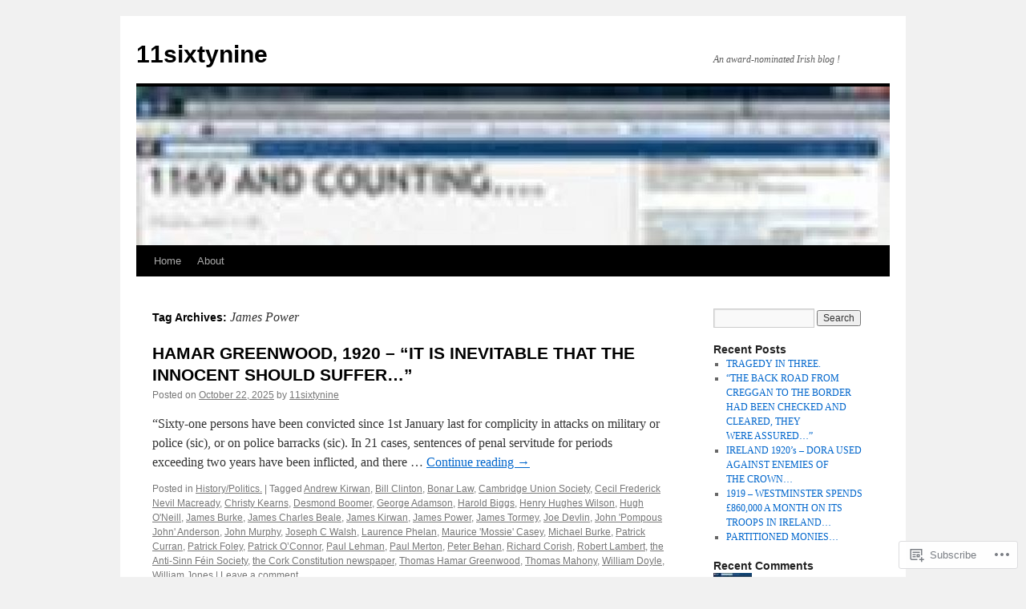

--- FILE ---
content_type: text/html; charset=UTF-8
request_url: https://11sixtynine.wordpress.com/tag/james-power/
body_size: 18834
content:
<!DOCTYPE html>
<html lang="en">
<head>
<meta charset="UTF-8" />
<title>
James Power | 11sixtynine</title>
<link rel="profile" href="https://gmpg.org/xfn/11" />
<link rel="stylesheet" type="text/css" media="all" href="https://s0.wp.com/wp-content/themes/pub/twentyten/style.css?m=1659017451i&amp;ver=20190507" />
<link rel="pingback" href="https://11sixtynine.wordpress.com/xmlrpc.php">
<meta name='robots' content='max-image-preview:large' />
<link rel='dns-prefetch' href='//s0.wp.com' />
<link rel="alternate" type="application/rss+xml" title="11sixtynine &raquo; Feed" href="https://11sixtynine.wordpress.com/feed/" />
<link rel="alternate" type="application/rss+xml" title="11sixtynine &raquo; Comments Feed" href="https://11sixtynine.wordpress.com/comments/feed/" />
<link rel="alternate" type="application/rss+xml" title="11sixtynine &raquo; James Power Tag Feed" href="https://11sixtynine.wordpress.com/tag/james-power/feed/" />
	<script type="text/javascript">
		/* <![CDATA[ */
		function addLoadEvent(func) {
			var oldonload = window.onload;
			if (typeof window.onload != 'function') {
				window.onload = func;
			} else {
				window.onload = function () {
					oldonload();
					func();
				}
			}
		}
		/* ]]> */
	</script>
	<style id='wp-emoji-styles-inline-css'>

	img.wp-smiley, img.emoji {
		display: inline !important;
		border: none !important;
		box-shadow: none !important;
		height: 1em !important;
		width: 1em !important;
		margin: 0 0.07em !important;
		vertical-align: -0.1em !important;
		background: none !important;
		padding: 0 !important;
	}
/*# sourceURL=wp-emoji-styles-inline-css */
</style>
<link crossorigin='anonymous' rel='stylesheet' id='all-css-2-1' href='/wp-content/plugins/gutenberg-core/v22.2.0/build/styles/block-library/style.css?m=1764855221i&cssminify=yes' type='text/css' media='all' />
<style id='wp-block-library-inline-css'>
.has-text-align-justify {
	text-align:justify;
}
.has-text-align-justify{text-align:justify;}

/*# sourceURL=wp-block-library-inline-css */
</style><style id='wp-block-paragraph-inline-css'>
.is-small-text{font-size:.875em}.is-regular-text{font-size:1em}.is-large-text{font-size:2.25em}.is-larger-text{font-size:3em}.has-drop-cap:not(:focus):first-letter{float:left;font-size:8.4em;font-style:normal;font-weight:100;line-height:.68;margin:.05em .1em 0 0;text-transform:uppercase}body.rtl .has-drop-cap:not(:focus):first-letter{float:none;margin-left:.1em}p.has-drop-cap.has-background{overflow:hidden}:root :where(p.has-background){padding:1.25em 2.375em}:where(p.has-text-color:not(.has-link-color)) a{color:inherit}p.has-text-align-left[style*="writing-mode:vertical-lr"],p.has-text-align-right[style*="writing-mode:vertical-rl"]{rotate:180deg}
/*# sourceURL=/wp-content/plugins/gutenberg-core/v22.2.0/build/styles/block-library/paragraph/style.css */
</style>
<style id='global-styles-inline-css'>
:root{--wp--preset--aspect-ratio--square: 1;--wp--preset--aspect-ratio--4-3: 4/3;--wp--preset--aspect-ratio--3-4: 3/4;--wp--preset--aspect-ratio--3-2: 3/2;--wp--preset--aspect-ratio--2-3: 2/3;--wp--preset--aspect-ratio--16-9: 16/9;--wp--preset--aspect-ratio--9-16: 9/16;--wp--preset--color--black: #000;--wp--preset--color--cyan-bluish-gray: #abb8c3;--wp--preset--color--white: #fff;--wp--preset--color--pale-pink: #f78da7;--wp--preset--color--vivid-red: #cf2e2e;--wp--preset--color--luminous-vivid-orange: #ff6900;--wp--preset--color--luminous-vivid-amber: #fcb900;--wp--preset--color--light-green-cyan: #7bdcb5;--wp--preset--color--vivid-green-cyan: #00d084;--wp--preset--color--pale-cyan-blue: #8ed1fc;--wp--preset--color--vivid-cyan-blue: #0693e3;--wp--preset--color--vivid-purple: #9b51e0;--wp--preset--color--blue: #0066cc;--wp--preset--color--medium-gray: #666;--wp--preset--color--light-gray: #f1f1f1;--wp--preset--gradient--vivid-cyan-blue-to-vivid-purple: linear-gradient(135deg,rgb(6,147,227) 0%,rgb(155,81,224) 100%);--wp--preset--gradient--light-green-cyan-to-vivid-green-cyan: linear-gradient(135deg,rgb(122,220,180) 0%,rgb(0,208,130) 100%);--wp--preset--gradient--luminous-vivid-amber-to-luminous-vivid-orange: linear-gradient(135deg,rgb(252,185,0) 0%,rgb(255,105,0) 100%);--wp--preset--gradient--luminous-vivid-orange-to-vivid-red: linear-gradient(135deg,rgb(255,105,0) 0%,rgb(207,46,46) 100%);--wp--preset--gradient--very-light-gray-to-cyan-bluish-gray: linear-gradient(135deg,rgb(238,238,238) 0%,rgb(169,184,195) 100%);--wp--preset--gradient--cool-to-warm-spectrum: linear-gradient(135deg,rgb(74,234,220) 0%,rgb(151,120,209) 20%,rgb(207,42,186) 40%,rgb(238,44,130) 60%,rgb(251,105,98) 80%,rgb(254,248,76) 100%);--wp--preset--gradient--blush-light-purple: linear-gradient(135deg,rgb(255,206,236) 0%,rgb(152,150,240) 100%);--wp--preset--gradient--blush-bordeaux: linear-gradient(135deg,rgb(254,205,165) 0%,rgb(254,45,45) 50%,rgb(107,0,62) 100%);--wp--preset--gradient--luminous-dusk: linear-gradient(135deg,rgb(255,203,112) 0%,rgb(199,81,192) 50%,rgb(65,88,208) 100%);--wp--preset--gradient--pale-ocean: linear-gradient(135deg,rgb(255,245,203) 0%,rgb(182,227,212) 50%,rgb(51,167,181) 100%);--wp--preset--gradient--electric-grass: linear-gradient(135deg,rgb(202,248,128) 0%,rgb(113,206,126) 100%);--wp--preset--gradient--midnight: linear-gradient(135deg,rgb(2,3,129) 0%,rgb(40,116,252) 100%);--wp--preset--font-size--small: 13px;--wp--preset--font-size--medium: 20px;--wp--preset--font-size--large: 36px;--wp--preset--font-size--x-large: 42px;--wp--preset--font-family--albert-sans: 'Albert Sans', sans-serif;--wp--preset--font-family--alegreya: Alegreya, serif;--wp--preset--font-family--arvo: Arvo, serif;--wp--preset--font-family--bodoni-moda: 'Bodoni Moda', serif;--wp--preset--font-family--bricolage-grotesque: 'Bricolage Grotesque', sans-serif;--wp--preset--font-family--cabin: Cabin, sans-serif;--wp--preset--font-family--chivo: Chivo, sans-serif;--wp--preset--font-family--commissioner: Commissioner, sans-serif;--wp--preset--font-family--cormorant: Cormorant, serif;--wp--preset--font-family--courier-prime: 'Courier Prime', monospace;--wp--preset--font-family--crimson-pro: 'Crimson Pro', serif;--wp--preset--font-family--dm-mono: 'DM Mono', monospace;--wp--preset--font-family--dm-sans: 'DM Sans', sans-serif;--wp--preset--font-family--dm-serif-display: 'DM Serif Display', serif;--wp--preset--font-family--domine: Domine, serif;--wp--preset--font-family--eb-garamond: 'EB Garamond', serif;--wp--preset--font-family--epilogue: Epilogue, sans-serif;--wp--preset--font-family--fahkwang: Fahkwang, sans-serif;--wp--preset--font-family--figtree: Figtree, sans-serif;--wp--preset--font-family--fira-sans: 'Fira Sans', sans-serif;--wp--preset--font-family--fjalla-one: 'Fjalla One', sans-serif;--wp--preset--font-family--fraunces: Fraunces, serif;--wp--preset--font-family--gabarito: Gabarito, system-ui;--wp--preset--font-family--ibm-plex-mono: 'IBM Plex Mono', monospace;--wp--preset--font-family--ibm-plex-sans: 'IBM Plex Sans', sans-serif;--wp--preset--font-family--ibarra-real-nova: 'Ibarra Real Nova', serif;--wp--preset--font-family--instrument-serif: 'Instrument Serif', serif;--wp--preset--font-family--inter: Inter, sans-serif;--wp--preset--font-family--josefin-sans: 'Josefin Sans', sans-serif;--wp--preset--font-family--jost: Jost, sans-serif;--wp--preset--font-family--libre-baskerville: 'Libre Baskerville', serif;--wp--preset--font-family--libre-franklin: 'Libre Franklin', sans-serif;--wp--preset--font-family--literata: Literata, serif;--wp--preset--font-family--lora: Lora, serif;--wp--preset--font-family--merriweather: Merriweather, serif;--wp--preset--font-family--montserrat: Montserrat, sans-serif;--wp--preset--font-family--newsreader: Newsreader, serif;--wp--preset--font-family--noto-sans-mono: 'Noto Sans Mono', sans-serif;--wp--preset--font-family--nunito: Nunito, sans-serif;--wp--preset--font-family--open-sans: 'Open Sans', sans-serif;--wp--preset--font-family--overpass: Overpass, sans-serif;--wp--preset--font-family--pt-serif: 'PT Serif', serif;--wp--preset--font-family--petrona: Petrona, serif;--wp--preset--font-family--piazzolla: Piazzolla, serif;--wp--preset--font-family--playfair-display: 'Playfair Display', serif;--wp--preset--font-family--plus-jakarta-sans: 'Plus Jakarta Sans', sans-serif;--wp--preset--font-family--poppins: Poppins, sans-serif;--wp--preset--font-family--raleway: Raleway, sans-serif;--wp--preset--font-family--roboto: Roboto, sans-serif;--wp--preset--font-family--roboto-slab: 'Roboto Slab', serif;--wp--preset--font-family--rubik: Rubik, sans-serif;--wp--preset--font-family--rufina: Rufina, serif;--wp--preset--font-family--sora: Sora, sans-serif;--wp--preset--font-family--source-sans-3: 'Source Sans 3', sans-serif;--wp--preset--font-family--source-serif-4: 'Source Serif 4', serif;--wp--preset--font-family--space-mono: 'Space Mono', monospace;--wp--preset--font-family--syne: Syne, sans-serif;--wp--preset--font-family--texturina: Texturina, serif;--wp--preset--font-family--urbanist: Urbanist, sans-serif;--wp--preset--font-family--work-sans: 'Work Sans', sans-serif;--wp--preset--spacing--20: 0.44rem;--wp--preset--spacing--30: 0.67rem;--wp--preset--spacing--40: 1rem;--wp--preset--spacing--50: 1.5rem;--wp--preset--spacing--60: 2.25rem;--wp--preset--spacing--70: 3.38rem;--wp--preset--spacing--80: 5.06rem;--wp--preset--shadow--natural: 6px 6px 9px rgba(0, 0, 0, 0.2);--wp--preset--shadow--deep: 12px 12px 50px rgba(0, 0, 0, 0.4);--wp--preset--shadow--sharp: 6px 6px 0px rgba(0, 0, 0, 0.2);--wp--preset--shadow--outlined: 6px 6px 0px -3px rgb(255, 255, 255), 6px 6px rgb(0, 0, 0);--wp--preset--shadow--crisp: 6px 6px 0px rgb(0, 0, 0);}:where(.is-layout-flex){gap: 0.5em;}:where(.is-layout-grid){gap: 0.5em;}body .is-layout-flex{display: flex;}.is-layout-flex{flex-wrap: wrap;align-items: center;}.is-layout-flex > :is(*, div){margin: 0;}body .is-layout-grid{display: grid;}.is-layout-grid > :is(*, div){margin: 0;}:where(.wp-block-columns.is-layout-flex){gap: 2em;}:where(.wp-block-columns.is-layout-grid){gap: 2em;}:where(.wp-block-post-template.is-layout-flex){gap: 1.25em;}:where(.wp-block-post-template.is-layout-grid){gap: 1.25em;}.has-black-color{color: var(--wp--preset--color--black) !important;}.has-cyan-bluish-gray-color{color: var(--wp--preset--color--cyan-bluish-gray) !important;}.has-white-color{color: var(--wp--preset--color--white) !important;}.has-pale-pink-color{color: var(--wp--preset--color--pale-pink) !important;}.has-vivid-red-color{color: var(--wp--preset--color--vivid-red) !important;}.has-luminous-vivid-orange-color{color: var(--wp--preset--color--luminous-vivid-orange) !important;}.has-luminous-vivid-amber-color{color: var(--wp--preset--color--luminous-vivid-amber) !important;}.has-light-green-cyan-color{color: var(--wp--preset--color--light-green-cyan) !important;}.has-vivid-green-cyan-color{color: var(--wp--preset--color--vivid-green-cyan) !important;}.has-pale-cyan-blue-color{color: var(--wp--preset--color--pale-cyan-blue) !important;}.has-vivid-cyan-blue-color{color: var(--wp--preset--color--vivid-cyan-blue) !important;}.has-vivid-purple-color{color: var(--wp--preset--color--vivid-purple) !important;}.has-black-background-color{background-color: var(--wp--preset--color--black) !important;}.has-cyan-bluish-gray-background-color{background-color: var(--wp--preset--color--cyan-bluish-gray) !important;}.has-white-background-color{background-color: var(--wp--preset--color--white) !important;}.has-pale-pink-background-color{background-color: var(--wp--preset--color--pale-pink) !important;}.has-vivid-red-background-color{background-color: var(--wp--preset--color--vivid-red) !important;}.has-luminous-vivid-orange-background-color{background-color: var(--wp--preset--color--luminous-vivid-orange) !important;}.has-luminous-vivid-amber-background-color{background-color: var(--wp--preset--color--luminous-vivid-amber) !important;}.has-light-green-cyan-background-color{background-color: var(--wp--preset--color--light-green-cyan) !important;}.has-vivid-green-cyan-background-color{background-color: var(--wp--preset--color--vivid-green-cyan) !important;}.has-pale-cyan-blue-background-color{background-color: var(--wp--preset--color--pale-cyan-blue) !important;}.has-vivid-cyan-blue-background-color{background-color: var(--wp--preset--color--vivid-cyan-blue) !important;}.has-vivid-purple-background-color{background-color: var(--wp--preset--color--vivid-purple) !important;}.has-black-border-color{border-color: var(--wp--preset--color--black) !important;}.has-cyan-bluish-gray-border-color{border-color: var(--wp--preset--color--cyan-bluish-gray) !important;}.has-white-border-color{border-color: var(--wp--preset--color--white) !important;}.has-pale-pink-border-color{border-color: var(--wp--preset--color--pale-pink) !important;}.has-vivid-red-border-color{border-color: var(--wp--preset--color--vivid-red) !important;}.has-luminous-vivid-orange-border-color{border-color: var(--wp--preset--color--luminous-vivid-orange) !important;}.has-luminous-vivid-amber-border-color{border-color: var(--wp--preset--color--luminous-vivid-amber) !important;}.has-light-green-cyan-border-color{border-color: var(--wp--preset--color--light-green-cyan) !important;}.has-vivid-green-cyan-border-color{border-color: var(--wp--preset--color--vivid-green-cyan) !important;}.has-pale-cyan-blue-border-color{border-color: var(--wp--preset--color--pale-cyan-blue) !important;}.has-vivid-cyan-blue-border-color{border-color: var(--wp--preset--color--vivid-cyan-blue) !important;}.has-vivid-purple-border-color{border-color: var(--wp--preset--color--vivid-purple) !important;}.has-vivid-cyan-blue-to-vivid-purple-gradient-background{background: var(--wp--preset--gradient--vivid-cyan-blue-to-vivid-purple) !important;}.has-light-green-cyan-to-vivid-green-cyan-gradient-background{background: var(--wp--preset--gradient--light-green-cyan-to-vivid-green-cyan) !important;}.has-luminous-vivid-amber-to-luminous-vivid-orange-gradient-background{background: var(--wp--preset--gradient--luminous-vivid-amber-to-luminous-vivid-orange) !important;}.has-luminous-vivid-orange-to-vivid-red-gradient-background{background: var(--wp--preset--gradient--luminous-vivid-orange-to-vivid-red) !important;}.has-very-light-gray-to-cyan-bluish-gray-gradient-background{background: var(--wp--preset--gradient--very-light-gray-to-cyan-bluish-gray) !important;}.has-cool-to-warm-spectrum-gradient-background{background: var(--wp--preset--gradient--cool-to-warm-spectrum) !important;}.has-blush-light-purple-gradient-background{background: var(--wp--preset--gradient--blush-light-purple) !important;}.has-blush-bordeaux-gradient-background{background: var(--wp--preset--gradient--blush-bordeaux) !important;}.has-luminous-dusk-gradient-background{background: var(--wp--preset--gradient--luminous-dusk) !important;}.has-pale-ocean-gradient-background{background: var(--wp--preset--gradient--pale-ocean) !important;}.has-electric-grass-gradient-background{background: var(--wp--preset--gradient--electric-grass) !important;}.has-midnight-gradient-background{background: var(--wp--preset--gradient--midnight) !important;}.has-small-font-size{font-size: var(--wp--preset--font-size--small) !important;}.has-medium-font-size{font-size: var(--wp--preset--font-size--medium) !important;}.has-large-font-size{font-size: var(--wp--preset--font-size--large) !important;}.has-x-large-font-size{font-size: var(--wp--preset--font-size--x-large) !important;}.has-albert-sans-font-family{font-family: var(--wp--preset--font-family--albert-sans) !important;}.has-alegreya-font-family{font-family: var(--wp--preset--font-family--alegreya) !important;}.has-arvo-font-family{font-family: var(--wp--preset--font-family--arvo) !important;}.has-bodoni-moda-font-family{font-family: var(--wp--preset--font-family--bodoni-moda) !important;}.has-bricolage-grotesque-font-family{font-family: var(--wp--preset--font-family--bricolage-grotesque) !important;}.has-cabin-font-family{font-family: var(--wp--preset--font-family--cabin) !important;}.has-chivo-font-family{font-family: var(--wp--preset--font-family--chivo) !important;}.has-commissioner-font-family{font-family: var(--wp--preset--font-family--commissioner) !important;}.has-cormorant-font-family{font-family: var(--wp--preset--font-family--cormorant) !important;}.has-courier-prime-font-family{font-family: var(--wp--preset--font-family--courier-prime) !important;}.has-crimson-pro-font-family{font-family: var(--wp--preset--font-family--crimson-pro) !important;}.has-dm-mono-font-family{font-family: var(--wp--preset--font-family--dm-mono) !important;}.has-dm-sans-font-family{font-family: var(--wp--preset--font-family--dm-sans) !important;}.has-dm-serif-display-font-family{font-family: var(--wp--preset--font-family--dm-serif-display) !important;}.has-domine-font-family{font-family: var(--wp--preset--font-family--domine) !important;}.has-eb-garamond-font-family{font-family: var(--wp--preset--font-family--eb-garamond) !important;}.has-epilogue-font-family{font-family: var(--wp--preset--font-family--epilogue) !important;}.has-fahkwang-font-family{font-family: var(--wp--preset--font-family--fahkwang) !important;}.has-figtree-font-family{font-family: var(--wp--preset--font-family--figtree) !important;}.has-fira-sans-font-family{font-family: var(--wp--preset--font-family--fira-sans) !important;}.has-fjalla-one-font-family{font-family: var(--wp--preset--font-family--fjalla-one) !important;}.has-fraunces-font-family{font-family: var(--wp--preset--font-family--fraunces) !important;}.has-gabarito-font-family{font-family: var(--wp--preset--font-family--gabarito) !important;}.has-ibm-plex-mono-font-family{font-family: var(--wp--preset--font-family--ibm-plex-mono) !important;}.has-ibm-plex-sans-font-family{font-family: var(--wp--preset--font-family--ibm-plex-sans) !important;}.has-ibarra-real-nova-font-family{font-family: var(--wp--preset--font-family--ibarra-real-nova) !important;}.has-instrument-serif-font-family{font-family: var(--wp--preset--font-family--instrument-serif) !important;}.has-inter-font-family{font-family: var(--wp--preset--font-family--inter) !important;}.has-josefin-sans-font-family{font-family: var(--wp--preset--font-family--josefin-sans) !important;}.has-jost-font-family{font-family: var(--wp--preset--font-family--jost) !important;}.has-libre-baskerville-font-family{font-family: var(--wp--preset--font-family--libre-baskerville) !important;}.has-libre-franklin-font-family{font-family: var(--wp--preset--font-family--libre-franklin) !important;}.has-literata-font-family{font-family: var(--wp--preset--font-family--literata) !important;}.has-lora-font-family{font-family: var(--wp--preset--font-family--lora) !important;}.has-merriweather-font-family{font-family: var(--wp--preset--font-family--merriweather) !important;}.has-montserrat-font-family{font-family: var(--wp--preset--font-family--montserrat) !important;}.has-newsreader-font-family{font-family: var(--wp--preset--font-family--newsreader) !important;}.has-noto-sans-mono-font-family{font-family: var(--wp--preset--font-family--noto-sans-mono) !important;}.has-nunito-font-family{font-family: var(--wp--preset--font-family--nunito) !important;}.has-open-sans-font-family{font-family: var(--wp--preset--font-family--open-sans) !important;}.has-overpass-font-family{font-family: var(--wp--preset--font-family--overpass) !important;}.has-pt-serif-font-family{font-family: var(--wp--preset--font-family--pt-serif) !important;}.has-petrona-font-family{font-family: var(--wp--preset--font-family--petrona) !important;}.has-piazzolla-font-family{font-family: var(--wp--preset--font-family--piazzolla) !important;}.has-playfair-display-font-family{font-family: var(--wp--preset--font-family--playfair-display) !important;}.has-plus-jakarta-sans-font-family{font-family: var(--wp--preset--font-family--plus-jakarta-sans) !important;}.has-poppins-font-family{font-family: var(--wp--preset--font-family--poppins) !important;}.has-raleway-font-family{font-family: var(--wp--preset--font-family--raleway) !important;}.has-roboto-font-family{font-family: var(--wp--preset--font-family--roboto) !important;}.has-roboto-slab-font-family{font-family: var(--wp--preset--font-family--roboto-slab) !important;}.has-rubik-font-family{font-family: var(--wp--preset--font-family--rubik) !important;}.has-rufina-font-family{font-family: var(--wp--preset--font-family--rufina) !important;}.has-sora-font-family{font-family: var(--wp--preset--font-family--sora) !important;}.has-source-sans-3-font-family{font-family: var(--wp--preset--font-family--source-sans-3) !important;}.has-source-serif-4-font-family{font-family: var(--wp--preset--font-family--source-serif-4) !important;}.has-space-mono-font-family{font-family: var(--wp--preset--font-family--space-mono) !important;}.has-syne-font-family{font-family: var(--wp--preset--font-family--syne) !important;}.has-texturina-font-family{font-family: var(--wp--preset--font-family--texturina) !important;}.has-urbanist-font-family{font-family: var(--wp--preset--font-family--urbanist) !important;}.has-work-sans-font-family{font-family: var(--wp--preset--font-family--work-sans) !important;}
/*# sourceURL=global-styles-inline-css */
</style>

<style id='classic-theme-styles-inline-css'>
/*! This file is auto-generated */
.wp-block-button__link{color:#fff;background-color:#32373c;border-radius:9999px;box-shadow:none;text-decoration:none;padding:calc(.667em + 2px) calc(1.333em + 2px);font-size:1.125em}.wp-block-file__button{background:#32373c;color:#fff;text-decoration:none}
/*# sourceURL=/wp-includes/css/classic-themes.min.css */
</style>
<link crossorigin='anonymous' rel='stylesheet' id='all-css-4-1' href='/_static/??-eJyNj+sOgjAMhV/I0oBG8YfxWdioON0t65Dw9hZIvMSE+KdpT853doZDBB18Jp8x2r4znlEHZYO+M1ZFWRclsHHREiR6FDtsDeeXAziPlgrNvMGPINfDOyuR6C42eXI4ak1DlpzY1rAhCgNKxUTMINOZ3kG+Csg/3CJj7BXmQYRRVFwK/uedfwHzm2ulEkloJ2uH4vo416COAkiVJpvgvw642MakCT27U7mvy3pbVcfD7QlstJXp&cssminify=yes' type='text/css' media='all' />
<style id='jetpack-global-styles-frontend-style-inline-css'>
:root { --font-headings: unset; --font-base: unset; --font-headings-default: -apple-system,BlinkMacSystemFont,"Segoe UI",Roboto,Oxygen-Sans,Ubuntu,Cantarell,"Helvetica Neue",sans-serif; --font-base-default: -apple-system,BlinkMacSystemFont,"Segoe UI",Roboto,Oxygen-Sans,Ubuntu,Cantarell,"Helvetica Neue",sans-serif;}
/*# sourceURL=jetpack-global-styles-frontend-style-inline-css */
</style>
<link crossorigin='anonymous' rel='stylesheet' id='all-css-6-1' href='/wp-content/themes/h4/global.css?m=1420737423i&cssminify=yes' type='text/css' media='all' />
<script type="text/javascript" id="wpcom-actionbar-placeholder-js-extra">
/* <![CDATA[ */
var actionbardata = {"siteID":"30078880","postID":"0","siteURL":"https://11sixtynine.wordpress.com","xhrURL":"https://11sixtynine.wordpress.com/wp-admin/admin-ajax.php","nonce":"2b4b87fe72","isLoggedIn":"","statusMessage":"","subsEmailDefault":"instantly","proxyScriptUrl":"https://s0.wp.com/wp-content/js/wpcom-proxy-request.js?m=1513050504i&amp;ver=20211021","i18n":{"followedText":"New posts from this site will now appear in your \u003Ca href=\"https://wordpress.com/reader\"\u003EReader\u003C/a\u003E","foldBar":"Collapse this bar","unfoldBar":"Expand this bar","shortLinkCopied":"Shortlink copied to clipboard."}};
//# sourceURL=wpcom-actionbar-placeholder-js-extra
/* ]]> */
</script>
<script type="text/javascript" id="jetpack-mu-wpcom-settings-js-before">
/* <![CDATA[ */
var JETPACK_MU_WPCOM_SETTINGS = {"assetsUrl":"https://s0.wp.com/wp-content/mu-plugins/jetpack-mu-wpcom-plugin/sun/jetpack_vendor/automattic/jetpack-mu-wpcom/src/build/"};
//# sourceURL=jetpack-mu-wpcom-settings-js-before
/* ]]> */
</script>
<script crossorigin='anonymous' type='text/javascript'  src='/wp-content/js/rlt-proxy.js?m=1720530689i'></script>
<script type="text/javascript" id="rlt-proxy-js-after">
/* <![CDATA[ */
	rltInitialize( {"token":null,"iframeOrigins":["https:\/\/widgets.wp.com"]} );
//# sourceURL=rlt-proxy-js-after
/* ]]> */
</script>
<link rel="EditURI" type="application/rsd+xml" title="RSD" href="https://11sixtynine.wordpress.com/xmlrpc.php?rsd" />
<meta name="generator" content="WordPress.com" />

<!-- Jetpack Open Graph Tags -->
<meta property="og:type" content="website" />
<meta property="og:title" content="James Power &#8211; 11sixtynine" />
<meta property="og:url" content="https://11sixtynine.wordpress.com/tag/james-power/" />
<meta property="og:site_name" content="11sixtynine" />
<meta property="og:image" content="https://secure.gravatar.com/blavatar/10b17d78cfed6c593818c5c367941b8f222bc7677c5b28829dca59277177dbc4?s=200&#038;ts=1768763496" />
<meta property="og:image:width" content="200" />
<meta property="og:image:height" content="200" />
<meta property="og:image:alt" content="" />
<meta property="og:locale" content="en_US" />
<meta property="fb:app_id" content="249643311490" />
<meta name="twitter:creator" content="@1169AndCounting" />
<meta name="twitter:site" content="@1169AndCounting" />

<!-- End Jetpack Open Graph Tags -->
<link rel="shortcut icon" type="image/x-icon" href="https://secure.gravatar.com/blavatar/10b17d78cfed6c593818c5c367941b8f222bc7677c5b28829dca59277177dbc4?s=32" sizes="16x16" />
<link rel="icon" type="image/x-icon" href="https://secure.gravatar.com/blavatar/10b17d78cfed6c593818c5c367941b8f222bc7677c5b28829dca59277177dbc4?s=32" sizes="16x16" />
<link rel="apple-touch-icon" href="https://secure.gravatar.com/blavatar/10b17d78cfed6c593818c5c367941b8f222bc7677c5b28829dca59277177dbc4?s=114" />
<link rel='openid.server' href='https://11sixtynine.wordpress.com/?openidserver=1' />
<link rel='openid.delegate' href='https://11sixtynine.wordpress.com/' />
<link rel="search" type="application/opensearchdescription+xml" href="https://11sixtynine.wordpress.com/osd.xml" title="11sixtynine" />
<link rel="search" type="application/opensearchdescription+xml" href="https://s1.wp.com/opensearch.xml" title="WordPress.com" />
		<style type="text/css">
			.recentcomments a {
				display: inline !important;
				padding: 0 !important;
				margin: 0 !important;
			}

			table.recentcommentsavatartop img.avatar, table.recentcommentsavatarend img.avatar {
				border: 0px;
				margin: 0;
			}

			table.recentcommentsavatartop a, table.recentcommentsavatarend a {
				border: 0px !important;
				background-color: transparent !important;
			}

			td.recentcommentsavatarend, td.recentcommentsavatartop {
				padding: 0px 0px 1px 0px;
				margin: 0px;
			}

			td.recentcommentstextend {
				border: none !important;
				padding: 0px 0px 2px 10px;
			}

			.rtl td.recentcommentstextend {
				padding: 0px 10px 2px 0px;
			}

			td.recentcommentstexttop {
				border: none;
				padding: 0px 0px 0px 10px;
			}

			.rtl td.recentcommentstexttop {
				padding: 0px 10px 0px 0px;
			}
		</style>
		<meta name="description" content="Posts about James Power written by 11sixtynine" />
</head>

<body class="archive tag tag-james-power tag-45931721 wp-theme-pubtwentyten customizer-styles-applied single-author jetpack-reblog-enabled">
<div id="wrapper" class="hfeed">
	<div id="header">
		<div id="masthead">
			<div id="branding" role="banner">
								<div id="site-title">
					<span>
						<a href="https://11sixtynine.wordpress.com/" title="11sixtynine" rel="home">11sixtynine</a>
					</span>
				</div>
				<div id="site-description">An award-nominated Irish blog !</div>

									<a class="home-link" href="https://11sixtynine.wordpress.com/" title="11sixtynine" rel="home">
						<img src="https://11sixtynine.wordpress.com/wp-content/uploads/2021/02/cropped-1169-and-counting.jpg" width="940" height="198" alt="" />
					</a>
								</div><!-- #branding -->

			<div id="access" role="navigation">
								<div class="skip-link screen-reader-text"><a href="#content" title="Skip to content">Skip to content</a></div>
				<div class="menu"><ul>
<li ><a href="https://11sixtynine.wordpress.com/">Home</a></li><li class="page_item page-item-2"><a href="https://11sixtynine.wordpress.com/about/">About</a></li>
</ul></div>
			</div><!-- #access -->
		</div><!-- #masthead -->
	</div><!-- #header -->

	<div id="main">

		<div id="container">
			<div id="content" role="main">

				<h1 class="page-title">Tag Archives: <span>James Power</span></h1>

				



	
			<div id="post-7905" class="post-7905 post type-post status-publish format-link hentry category-historypolitics tag-andrew-kirwan tag-bill-clinton tag-bonar-law tag-cambridge-union-society tag-cecil-frederick-nevil-macready tag-christy-kearns tag-desmond-boomer tag-george-adamson tag-harold-biggs tag-henry-hughes-wilson tag-hugh-oneill-2 tag-james-burke tag-james-charles-beale tag-james-kirwan tag-james-power tag-james-tormey tag-joe-devlin tag-john-pompous-john-anderson tag-john-murphy tag-joseph-c-walsh tag-laurence-phelan tag-maurice-mossie-casey tag-michael-burke tag-patrick-curran tag-patrick-foley tag-patrick-oconnor tag-paul-lehman tag-paul-merton tag-peter-behan tag-richard-corish tag-robert-lambert tag-the-anti-sinn-fein-society tag-the-cork-constitution-newspaper tag-thomas-hamar-greenwood tag-thomas-mahony tag-william-doyle tag-william-jones post_format-post-format-link">
			<h2 class="entry-title"><a href="https://11sixtynine.wordpress.com/2025/10/22/hamar-greenwood-1920-it-is-inevitable-that-the-innocent-should-suffer/" rel="bookmark">HAMAR GREENWOOD, 1920 &#8211; &#8220;IT IS INEVITABLE THAT THE INNOCENT SHOULD&nbsp;SUFFER…&#8221;</a></h2>

			<div class="entry-meta">
				<span class="meta-prep meta-prep-author">Posted on</span> <a href="https://11sixtynine.wordpress.com/2025/10/22/hamar-greenwood-1920-it-is-inevitable-that-the-innocent-should-suffer/" title="8:36 am" rel="bookmark"><span class="entry-date">October 22, 2025</span></a> <span class="meta-sep">by</span> <span class="author vcard"><a class="url fn n" href="https://11sixtynine.wordpress.com/author/11sixtynine/" title="View all posts by 11sixtynine">11sixtynine</a></span>			</div><!-- .entry-meta -->

					<div class="entry-summary">
				<p>&#8220;Sixty-one persons have been convicted since 1st January last for complicity in attacks on military or police (sic), or on police barracks (sic). In 21 cases, sentences of penal servitude for periods exceeding two years have been inflicted, and there &hellip; <a href="https://11sixtynine.wordpress.com/2025/10/22/hamar-greenwood-1920-it-is-inevitable-that-the-innocent-should-suffer/">Continue reading <span class="meta-nav">&rarr;</span></a></p>
			</div><!-- .entry-summary -->
	
			<div class="entry-utility">
													<span class="cat-links">
						<span class="entry-utility-prep entry-utility-prep-cat-links">Posted in</span> <a href="https://11sixtynine.wordpress.com/category/historypolitics/" rel="category tag">History/Politics.</a>					</span>
					<span class="meta-sep">|</span>
				
								<span class="tag-links">
					<span class="entry-utility-prep entry-utility-prep-tag-links">Tagged</span> <a href="https://11sixtynine.wordpress.com/tag/andrew-kirwan/" rel="tag">Andrew Kirwan</a>, <a href="https://11sixtynine.wordpress.com/tag/bill-clinton/" rel="tag">Bill Clinton</a>, <a href="https://11sixtynine.wordpress.com/tag/bonar-law/" rel="tag">Bonar Law</a>, <a href="https://11sixtynine.wordpress.com/tag/cambridge-union-society/" rel="tag">Cambridge Union Society</a>, <a href="https://11sixtynine.wordpress.com/tag/cecil-frederick-nevil-macready/" rel="tag">Cecil Frederick Nevil Macready</a>, <a href="https://11sixtynine.wordpress.com/tag/christy-kearns/" rel="tag">Christy Kearns</a>, <a href="https://11sixtynine.wordpress.com/tag/desmond-boomer/" rel="tag">Desmond Boomer</a>, <a href="https://11sixtynine.wordpress.com/tag/george-adamson/" rel="tag">George Adamson</a>, <a href="https://11sixtynine.wordpress.com/tag/harold-biggs/" rel="tag">Harold Biggs</a>, <a href="https://11sixtynine.wordpress.com/tag/henry-hughes-wilson/" rel="tag">Henry Hughes Wilson</a>, <a href="https://11sixtynine.wordpress.com/tag/hugh-oneill-2/" rel="tag">Hugh O'Neill</a>, <a href="https://11sixtynine.wordpress.com/tag/james-burke/" rel="tag">James Burke</a>, <a href="https://11sixtynine.wordpress.com/tag/james-charles-beale/" rel="tag">James Charles Beale</a>, <a href="https://11sixtynine.wordpress.com/tag/james-kirwan/" rel="tag">James Kirwan</a>, <a href="https://11sixtynine.wordpress.com/tag/james-power/" rel="tag">James Power</a>, <a href="https://11sixtynine.wordpress.com/tag/james-tormey/" rel="tag">James Tormey</a>, <a href="https://11sixtynine.wordpress.com/tag/joe-devlin/" rel="tag">Joe Devlin</a>, <a href="https://11sixtynine.wordpress.com/tag/john-pompous-john-anderson/" rel="tag">John 'Pompous John' Anderson</a>, <a href="https://11sixtynine.wordpress.com/tag/john-murphy/" rel="tag">John Murphy</a>, <a href="https://11sixtynine.wordpress.com/tag/joseph-c-walsh/" rel="tag">Joseph C Walsh</a>, <a href="https://11sixtynine.wordpress.com/tag/laurence-phelan/" rel="tag">Laurence Phelan</a>, <a href="https://11sixtynine.wordpress.com/tag/maurice-mossie-casey/" rel="tag">Maurice 'Mossie' Casey</a>, <a href="https://11sixtynine.wordpress.com/tag/michael-burke/" rel="tag">Michael Burke</a>, <a href="https://11sixtynine.wordpress.com/tag/patrick-curran/" rel="tag">Patrick Curran</a>, <a href="https://11sixtynine.wordpress.com/tag/patrick-foley/" rel="tag">Patrick Foley</a>, <a href="https://11sixtynine.wordpress.com/tag/patrick-oconnor/" rel="tag">Patrick O’Connor</a>, <a href="https://11sixtynine.wordpress.com/tag/paul-lehman/" rel="tag">Paul Lehman</a>, <a href="https://11sixtynine.wordpress.com/tag/paul-merton/" rel="tag">Paul Merton</a>, <a href="https://11sixtynine.wordpress.com/tag/peter-behan/" rel="tag">Peter Behan</a>, <a href="https://11sixtynine.wordpress.com/tag/richard-corish/" rel="tag">Richard Corish</a>, <a href="https://11sixtynine.wordpress.com/tag/robert-lambert/" rel="tag">Robert Lambert</a>, <a href="https://11sixtynine.wordpress.com/tag/the-anti-sinn-fein-society/" rel="tag">the Anti-Sinn Féin Society</a>, <a href="https://11sixtynine.wordpress.com/tag/the-cork-constitution-newspaper/" rel="tag">the Cork Constitution newspaper</a>, <a href="https://11sixtynine.wordpress.com/tag/thomas-hamar-greenwood/" rel="tag">Thomas Hamar Greenwood</a>, <a href="https://11sixtynine.wordpress.com/tag/thomas-mahony/" rel="tag">Thomas Mahony</a>, <a href="https://11sixtynine.wordpress.com/tag/william-doyle/" rel="tag">William Doyle</a>, <a href="https://11sixtynine.wordpress.com/tag/william-jones/" rel="tag">William Jones</a>				</span>
				<span class="meta-sep">|</span>
				
				<span class="comments-link"><a href="https://11sixtynine.wordpress.com/2025/10/22/hamar-greenwood-1920-it-is-inevitable-that-the-innocent-should-suffer/#respond">Leave a comment</a></span>

							</div><!-- .entry-utility -->
		</div><!-- #post-7905 -->

		
	

	
			<div id="post-7225" class="post-7225 post type-post status-publish format-link hentry category-historypolitics tag-abigail-swift tag-anne-mchardy tag-conor-cruise-obrien-2 tag-dan-curley tag-denis-obrien tag-esat tag-frederick-cavendish tag-george-denman tag-godwin-swift tag-james-carey tag-james-fitzharris tag-james-power tag-jane-elgee tag-jane-francesca-agnes tag-jane-lampton tag-joe-brady tag-john-mallon tag-john-marshall tag-jonathan-swift tag-mark-twain tag-michael-fagan tag-michael-kavanagh-2 tag-nicholas-harman tag-oscar-fingal-oflahertie-wills-wilde-2 tag-paddy-power-bookmaker tag-peter-carey tag-robert-farrell tag-samuel-langhorne-clemens tag-stewart-kenny tag-thomas-caffrey tag-thomas-f-burke tag-tim-kelly tag-william-wilde tag-winston-churchill post_format-post-format-link">
			<h2 class="entry-title"><a href="https://11sixtynine.wordpress.com/2022/11/30/whenever-you-find-yourself-on-the-side-of-the-majority-it-is-time-to-pause-and-reflect/" rel="bookmark">&#8220;WHENEVER YOU FIND YOURSELF ON THE SIDE OF THE MAJORITY IT IS TIME TO PAUSE AND&nbsp;REFLECT.&#8221;</a></h2>

			<div class="entry-meta">
				<span class="meta-prep meta-prep-author">Posted on</span> <a href="https://11sixtynine.wordpress.com/2022/11/30/whenever-you-find-yourself-on-the-side-of-the-majority-it-is-time-to-pause-and-reflect/" title="2:40 pm" rel="bookmark"><span class="entry-date">November 30, 2022</span></a> <span class="meta-sep">by</span> <span class="author vcard"><a class="url fn n" href="https://11sixtynine.wordpress.com/author/11sixtynine/" title="View all posts by 11sixtynine">11sixtynine</a></span>			</div><!-- .entry-meta -->

					<div class="entry-summary">
				<p>ON THIS DATE (30TH NOVEMBER) 122 YEARS AGO : DEATH OF THE IRISH &#8216;GALLEY SLAVE / GOLDEN CHAINS&#8217; AUTHOR : OSCAR WILDE. On the 16th October, 1854, a boy was born to a middle-class family who lived at Westland Row, &hellip; <a href="https://11sixtynine.wordpress.com/2022/11/30/whenever-you-find-yourself-on-the-side-of-the-majority-it-is-time-to-pause-and-reflect/">Continue reading <span class="meta-nav">&rarr;</span></a></p>
			</div><!-- .entry-summary -->
	
			<div class="entry-utility">
													<span class="cat-links">
						<span class="entry-utility-prep entry-utility-prep-cat-links">Posted in</span> <a href="https://11sixtynine.wordpress.com/category/historypolitics/" rel="category tag">History/Politics.</a>					</span>
					<span class="meta-sep">|</span>
				
								<span class="tag-links">
					<span class="entry-utility-prep entry-utility-prep-tag-links">Tagged</span> <a href="https://11sixtynine.wordpress.com/tag/abigail-swift/" rel="tag">Abigail Swift</a>, <a href="https://11sixtynine.wordpress.com/tag/anne-mchardy/" rel="tag">Anne McHardy</a>, <a href="https://11sixtynine.wordpress.com/tag/conor-cruise-obrien-2/" rel="tag">Conor Cruise O&#039;Brien</a>, <a href="https://11sixtynine.wordpress.com/tag/dan-curley/" rel="tag">Dan Curley</a>, <a href="https://11sixtynine.wordpress.com/tag/denis-obrien/" rel="tag">Denis O&#039;Brien</a>, <a href="https://11sixtynine.wordpress.com/tag/esat/" rel="tag">ESAT</a>, <a href="https://11sixtynine.wordpress.com/tag/frederick-cavendish/" rel="tag">Frederick Cavendish</a>, <a href="https://11sixtynine.wordpress.com/tag/george-denman/" rel="tag">George Denman</a>, <a href="https://11sixtynine.wordpress.com/tag/godwin-swift/" rel="tag">Godwin Swift</a>, <a href="https://11sixtynine.wordpress.com/tag/james-carey/" rel="tag">James Carey</a>, <a href="https://11sixtynine.wordpress.com/tag/james-fitzharris/" rel="tag">James Fitzharris</a>, <a href="https://11sixtynine.wordpress.com/tag/james-power/" rel="tag">James Power</a>, <a href="https://11sixtynine.wordpress.com/tag/jane-elgee/" rel="tag">Jane Elgee</a>, <a href="https://11sixtynine.wordpress.com/tag/jane-francesca-agnes/" rel="tag">Jane Francesca Agnes</a>, <a href="https://11sixtynine.wordpress.com/tag/jane-lampton/" rel="tag">Jane Lampton</a>, <a href="https://11sixtynine.wordpress.com/tag/joe-brady/" rel="tag">Joe Brady</a>, <a href="https://11sixtynine.wordpress.com/tag/john-mallon/" rel="tag">John Mallon</a>, <a href="https://11sixtynine.wordpress.com/tag/john-marshall/" rel="tag">John Marshall</a>, <a href="https://11sixtynine.wordpress.com/tag/jonathan-swift/" rel="tag">Jonathan Swift</a>, <a href="https://11sixtynine.wordpress.com/tag/mark-twain/" rel="tag">Mark Twain</a>, <a href="https://11sixtynine.wordpress.com/tag/michael-fagan/" rel="tag">Michael Fagan</a>, <a href="https://11sixtynine.wordpress.com/tag/michael-kavanagh-2/" rel="tag">Michael Kavanagh</a>, <a href="https://11sixtynine.wordpress.com/tag/nicholas-harman/" rel="tag">Nicholas Harman</a>, <a href="https://11sixtynine.wordpress.com/tag/oscar-fingal-oflahertie-wills-wilde-2/" rel="tag">Oscar Fingal O&#039;Flahertie Wills Wilde</a>, <a href="https://11sixtynine.wordpress.com/tag/paddy-power-bookmaker/" rel="tag">Paddy Power Bookmaker</a>, <a href="https://11sixtynine.wordpress.com/tag/peter-carey/" rel="tag">Peter Carey</a>, <a href="https://11sixtynine.wordpress.com/tag/robert-farrell/" rel="tag">Robert Farrell</a>, <a href="https://11sixtynine.wordpress.com/tag/samuel-langhorne-clemens/" rel="tag">Samuel Langhorne Clemens</a>, <a href="https://11sixtynine.wordpress.com/tag/stewart-kenny/" rel="tag">Stewart Kenny</a>, <a href="https://11sixtynine.wordpress.com/tag/thomas-caffrey/" rel="tag">Thomas Caffrey</a>, <a href="https://11sixtynine.wordpress.com/tag/thomas-f-burke/" rel="tag">Thomas F Burke</a>, <a href="https://11sixtynine.wordpress.com/tag/tim-kelly/" rel="tag">Tim Kelly</a>, <a href="https://11sixtynine.wordpress.com/tag/william-wilde/" rel="tag">William Wilde</a>, <a href="https://11sixtynine.wordpress.com/tag/winston-churchill/" rel="tag">Winston Churchill</a>				</span>
				<span class="meta-sep">|</span>
				
				<span class="comments-link"><a href="https://11sixtynine.wordpress.com/2022/11/30/whenever-you-find-yourself-on-the-side-of-the-majority-it-is-time-to-pause-and-reflect/#respond">Leave a comment</a></span>

							</div><!-- .entry-utility -->
		</div><!-- #post-7225 -->

		
	

	
			<div id="post-5075" class="post-5075 post type-post status-publish format-link hentry category-historypolitics tag-a-house-of-pomegranates tag-lord-arthur-saviles-crime tag-sir-william-wilde tag-sir-winston-leonard-spencer-churchill tag-the-happy-prince tag-a-woman-of-no-importance tag-an-ideal-husband tag-chief-secretary-lord-frederick-cavendish tag-cian-sharkhin tag-colonial-secretary-to-ireland-winston-churchill tag-dan-curley tag-esther-johnson tag-grainne-mhaol tag-ictu tag-iris-magazine tag-james-carey tag-james-connolly tag-james-power tag-jane-francesca-agnes-nee-elgee-aka-lady-wilde tag-jane-lampton-clemens tag-joe-brady tag-john-marshall tag-jonathan-swift tag-judge-richard-feetham tag-kevin-lynch-portlaoise-prison tag-lady-windermeres-fan tag-magdalen-college-in-oxford-england tag-michael-fagan tag-michael-peillon tag-mr-bill-donoghue-governor-portlaoise-prison tag-mr-sean-wynne tag-oscar-fingal-oflahertie-wills-wilde tag-oscar-wilde tag-pat-o-donnell tag-phoenix-park-in-dublin tag-pythonesque tag-robert-farrell tag-samuel-langhorne-clemens tag-skin-the-goat tag-st-patricks-cathedral tag-superintendent-john-mallon tag-supervising-teacher tag-the-grays-inn-legal-society tag-the-hibernian-patriot tag-the-ballad-of-reading-gaol tag-the-drapiers-letters-collection tag-the-importance-of-being-earnest tag-the-invincibles-in-ireland tag-the-irish-national-invincibles tag-the-newdigate-prize-for-poetrty tag-the-old-bailey-in-london tag-thomas-caffrey tag-tim-kelly tag-trinity-college-in-dublin tag-under-secretary-thomas-f-burke tag-westland-row-in-dublin tag-winston-churchill tag-woods-halfpence post_format-post-format-link">
			<h2 class="entry-title"><a href="https://11sixtynine.wordpress.com/2016/11/30/skyscrapers-in-lisburn-and-the-germans/" rel="bookmark">SKYSCRAPERS IN LISBURN AND THE&nbsp;GERMANS!</a></h2>

			<div class="entry-meta">
				<span class="meta-prep meta-prep-author">Posted on</span> <a href="https://11sixtynine.wordpress.com/2016/11/30/skyscrapers-in-lisburn-and-the-germans/" title="8:34 pm" rel="bookmark"><span class="entry-date">November 30, 2016</span></a> <span class="meta-sep">by</span> <span class="author vcard"><a class="url fn n" href="https://11sixtynine.wordpress.com/author/11sixtynine/" title="View all posts by 11sixtynine">11sixtynine</a></span>			</div><!-- .entry-meta -->

					<div class="entry-summary">
				<p>ON THIS DATE (30TH NOVEMBER) 133 YEARS AGO : &#8216;INVINCIBLE&#8217; COURT CASE BEGINS AT THE OLD BAILEY, LONDON. Pat O&#8217;Donnell (pictured, left) was a member of the &#8216;The Invincibles&#8217; (&#8216;Irish National Invincibles&#8217;), a 19th-century organisation which opposed, in arms, British &hellip; <a href="https://11sixtynine.wordpress.com/2016/11/30/skyscrapers-in-lisburn-and-the-germans/">Continue reading <span class="meta-nav">&rarr;</span></a></p>
			</div><!-- .entry-summary -->
	
			<div class="entry-utility">
													<span class="cat-links">
						<span class="entry-utility-prep entry-utility-prep-cat-links">Posted in</span> <a href="https://11sixtynine.wordpress.com/category/historypolitics/" rel="category tag">History/Politics.</a>					</span>
					<span class="meta-sep">|</span>
				
								<span class="tag-links">
					<span class="entry-utility-prep entry-utility-prep-tag-links">Tagged</span> <a href="https://11sixtynine.wordpress.com/tag/a-house-of-pomegranates/" rel="tag">'A House of Pomegrana'tes'</a>, <a href="https://11sixtynine.wordpress.com/tag/lord-arthur-saviles-crime/" rel="tag">'Lord Arthur Savile's Crime'</a>, <a href="https://11sixtynine.wordpress.com/tag/sir-william-wilde/" rel="tag">'Sir' William Wilde</a>, <a href="https://11sixtynine.wordpress.com/tag/sir-winston-leonard-spencer-churchill/" rel="tag">'Sir' Winston Leonard Spencer-Churchill</a>, <a href="https://11sixtynine.wordpress.com/tag/the-happy-prince/" rel="tag">'The Happy Prince'</a>, <a href="https://11sixtynine.wordpress.com/tag/a-woman-of-no-importance/" rel="tag">A Woman of No Importance</a>, <a href="https://11sixtynine.wordpress.com/tag/an-ideal-husband/" rel="tag">An Ideal Husband</a>, <a href="https://11sixtynine.wordpress.com/tag/chief-secretary-lord-frederick-cavendish/" rel="tag">Chief Secretary Lord Frederick Cavendish</a>, <a href="https://11sixtynine.wordpress.com/tag/cian-sharkhin/" rel="tag">Cian Sharkhin</a>, <a href="https://11sixtynine.wordpress.com/tag/colonial-secretary-to-ireland-winston-churchill/" rel="tag">Colonial Secretary to Ireland Winston Churchill</a>, <a href="https://11sixtynine.wordpress.com/tag/dan-curley/" rel="tag">Dan Curley</a>, <a href="https://11sixtynine.wordpress.com/tag/esther-johnson/" rel="tag">Esther Johnson.</a>, <a href="https://11sixtynine.wordpress.com/tag/grainne-mhaol/" rel="tag">Gráinne Mhaol</a>, <a href="https://11sixtynine.wordpress.com/tag/ictu/" rel="tag">ICTU</a>, <a href="https://11sixtynine.wordpress.com/tag/iris-magazine/" rel="tag">Iris magazine</a>, <a href="https://11sixtynine.wordpress.com/tag/james-carey/" rel="tag">James Carey</a>, <a href="https://11sixtynine.wordpress.com/tag/james-connolly/" rel="tag">James Connolly</a>, <a href="https://11sixtynine.wordpress.com/tag/james-power/" rel="tag">James Power</a>, <a href="https://11sixtynine.wordpress.com/tag/jane-francesca-agnes-nee-elgee-aka-lady-wilde/" rel="tag">Jane Francesca Agnes née Elgee aka 'Lady' Wilde</a>, <a href="https://11sixtynine.wordpress.com/tag/jane-lampton-clemens/" rel="tag">Jane Lampton Clemens</a>, <a href="https://11sixtynine.wordpress.com/tag/joe-brady/" rel="tag">Joe Brady</a>, <a href="https://11sixtynine.wordpress.com/tag/john-marshall/" rel="tag">John Marshall</a>, <a href="https://11sixtynine.wordpress.com/tag/jonathan-swift/" rel="tag">Jonathan Swift</a>, <a href="https://11sixtynine.wordpress.com/tag/judge-richard-feetham/" rel="tag">Judge Richard Feetham</a>, <a href="https://11sixtynine.wordpress.com/tag/kevin-lynch-portlaoise-prison/" rel="tag">Kevin Lynch Portlaoise Prison</a>, <a href="https://11sixtynine.wordpress.com/tag/lady-windermeres-fan/" rel="tag">Lady Windermere's Fan</a>, <a href="https://11sixtynine.wordpress.com/tag/magdalen-college-in-oxford-england/" rel="tag">Magdalen College in Oxford England</a>, <a href="https://11sixtynine.wordpress.com/tag/michael-fagan/" rel="tag">Michael Fagan</a>, <a href="https://11sixtynine.wordpress.com/tag/michael-peillon/" rel="tag">Michael Peillon</a>, <a href="https://11sixtynine.wordpress.com/tag/mr-bill-donoghue-governor-portlaoise-prison/" rel="tag">Mr Bill Donoghue Governor Portlaoise Prison</a>, <a href="https://11sixtynine.wordpress.com/tag/mr-sean-wynne/" rel="tag">Mr Seán Wynne</a>, <a href="https://11sixtynine.wordpress.com/tag/oscar-fingal-oflahertie-wills-wilde/" rel="tag">Oscar Fingal O'Flahertie Wills Wilde</a>, <a href="https://11sixtynine.wordpress.com/tag/oscar-wilde/" rel="tag">Oscar Wilde</a>, <a href="https://11sixtynine.wordpress.com/tag/pat-o-donnell/" rel="tag">Pat O' Donnell</a>, <a href="https://11sixtynine.wordpress.com/tag/phoenix-park-in-dublin/" rel="tag">Phoenix Park in Dublin</a>, <a href="https://11sixtynine.wordpress.com/tag/pythonesque/" rel="tag">Pythonesque</a>, <a href="https://11sixtynine.wordpress.com/tag/robert-farrell/" rel="tag">Robert Farrell</a>, <a href="https://11sixtynine.wordpress.com/tag/samuel-langhorne-clemens/" rel="tag">Samuel Langhorne Clemens</a>, <a href="https://11sixtynine.wordpress.com/tag/skin-the-goat/" rel="tag">Skin the Goat</a>, <a href="https://11sixtynine.wordpress.com/tag/st-patricks-cathedral/" rel="tag">St. Patrick's Cathedral</a>, <a href="https://11sixtynine.wordpress.com/tag/superintendent-john-mallon/" rel="tag">Superintendent John Mallon</a>, <a href="https://11sixtynine.wordpress.com/tag/supervising-teacher/" rel="tag">supervising teacher</a>, <a href="https://11sixtynine.wordpress.com/tag/the-grays-inn-legal-society/" rel="tag">the 'Gray's Inn' legal society</a>, <a href="https://11sixtynine.wordpress.com/tag/the-hibernian-patriot/" rel="tag">the 'Hibernian Patriot'</a>, <a href="https://11sixtynine.wordpress.com/tag/the-ballad-of-reading-gaol/" rel="tag">The Ballad of Reading Gaol</a>, <a href="https://11sixtynine.wordpress.com/tag/the-drapiers-letters-collection/" rel="tag">the Drapier's Letters collection</a>, <a href="https://11sixtynine.wordpress.com/tag/the-importance-of-being-earnest/" rel="tag">The Importance of being Earnest</a>, <a href="https://11sixtynine.wordpress.com/tag/the-invincibles-in-ireland/" rel="tag">The Invincibles in Ireland</a>, <a href="https://11sixtynine.wordpress.com/tag/the-irish-national-invincibles/" rel="tag">The Irish National Invincibles</a>, <a href="https://11sixtynine.wordpress.com/tag/the-newdigate-prize-for-poetrty/" rel="tag">the Newdigate Prize for Poetrty</a>, <a href="https://11sixtynine.wordpress.com/tag/the-old-bailey-in-london/" rel="tag">The Old Bailey in London</a>, <a href="https://11sixtynine.wordpress.com/tag/thomas-caffrey/" rel="tag">Thomas Caffrey</a>, <a href="https://11sixtynine.wordpress.com/tag/tim-kelly/" rel="tag">Tim Kelly</a>, <a href="https://11sixtynine.wordpress.com/tag/trinity-college-in-dublin/" rel="tag">Trinity College in Dublin</a>, <a href="https://11sixtynine.wordpress.com/tag/under-secretary-thomas-f-burke/" rel="tag">Under Secretary Thomas F. Burke</a>, <a href="https://11sixtynine.wordpress.com/tag/westland-row-in-dublin/" rel="tag">Westland Row in Dublin</a>, <a href="https://11sixtynine.wordpress.com/tag/winston-churchill/" rel="tag">Winston Churchill</a>, <a href="https://11sixtynine.wordpress.com/tag/woods-halfpence/" rel="tag">Wood's Halfpence</a>				</span>
				<span class="meta-sep">|</span>
				
				<span class="comments-link"><a href="https://11sixtynine.wordpress.com/2016/11/30/skyscrapers-in-lisburn-and-the-germans/#respond">Leave a comment</a></span>

							</div><!-- .entry-utility -->
		</div><!-- #post-5075 -->

		
	

			</div><!-- #content -->
		</div><!-- #container -->


		<div id="primary" class="widget-area" role="complementary">
						<ul class="xoxo">

<li id="search-2" class="widget-container widget_search"><form role="search" method="get" id="searchform" class="searchform" action="https://11sixtynine.wordpress.com/">
				<div>
					<label class="screen-reader-text" for="s">Search for:</label>
					<input type="text" value="" name="s" id="s" />
					<input type="submit" id="searchsubmit" value="Search" />
				</div>
			</form></li>
		<li id="recent-posts-2" class="widget-container widget_recent_entries">
		<h3 class="widget-title">Recent Posts</h3>
		<ul>
											<li>
					<a href="https://11sixtynine.wordpress.com/2026/01/18/tragedy-in-three/">TRAGEDY IN THREE.</a>
									</li>
											<li>
					<a href="https://11sixtynine.wordpress.com/2026/01/07/the-back-road-from-creggan-to-the-border-had-been-checked-and-cleared-they-were-assured/">&#8220;THE BACK ROAD FROM CREGGAN TO THE BORDER HAD BEEN CHECKED AND CLEARED, THEY WERE&nbsp;ASSURED…&#8221;</a>
									</li>
											<li>
					<a href="https://11sixtynine.wordpress.com/2026/01/02/ireland-1920s-dora-used-against-enemies-of-the-crown/">IRELAND 1920&#8217;s &#8211; DORA USED AGAINST ENEMIES OF THE&nbsp;CROWN…</a>
									</li>
											<li>
					<a href="https://11sixtynine.wordpress.com/2025/12/17/1919-westminster-spends-860000-a-month-on-its-troops-in-ireland/">1919 &#8211; WESTMINSTER SPENDS £860,000 A MONTH ON ITS TROOPS IN&nbsp;IRELAND…</a>
									</li>
											<li>
					<a href="https://11sixtynine.wordpress.com/2025/12/12/partitioned-monies/">PARTITIONED MONIES&#8230;</a>
									</li>
					</ul>

		</li><li id="recent-comments-2" class="widget-container widget_recent_comments"><h3 class="widget-title">Recent Comments</h3>				<table class="recentcommentsavatar" cellspacing="0" cellpadding="0" border="0">
					<tr><td title="&#8216;IMPERIAL PARLIAMENT LAW&#8217; AND CITIZENSHIP IN IRELAND. | 11sixtynine" class="recentcommentsavatartop" style="height:48px; width:48px;"><a href="https://11sixtynine.wordpress.com/2024/03/13/imperial-parliament-law-and-citizenship-in-ireland/" rel="nofollow"><img referrerpolicy="no-referrer" alt='Unknown&#039;s avatar' src='https://secure.gravatar.com/blavatar/10b17d78cfed6c593818c5c367941b8f222bc7677c5b28829dca59277177dbc4?s=48' srcset='https://secure.gravatar.com/blavatar/10b17d78cfed6c593818c5c367941b8f222bc7677c5b28829dca59277177dbc4?s=48 1x, https://secure.gravatar.com/blavatar/10b17d78cfed6c593818c5c367941b8f222bc7677c5b28829dca59277177dbc4?s=72 1.5x, https://secure.gravatar.com/blavatar/10b17d78cfed6c593818c5c367941b8f222bc7677c5b28829dca59277177dbc4?s=96 2x, https://secure.gravatar.com/blavatar/10b17d78cfed6c593818c5c367941b8f222bc7677c5b28829dca59277177dbc4?s=144 3x, https://secure.gravatar.com/blavatar/10b17d78cfed6c593818c5c367941b8f222bc7677c5b28829dca59277177dbc4?s=192 4x' class='avatar avatar-48' height='48' width='48' loading='lazy' decoding='async' /></a></td><td class="recentcommentstexttop" style=""><a href="https://11sixtynine.wordpress.com/2024/03/13/imperial-parliament-law-and-citizenship-in-ireland/" rel="nofollow">&#8216;IMPERIAL PARL&hellip;</a> on <a href="https://11sixtynine.wordpress.com/2024/02/14/from-1919-a-stick-a-firearm-and-case-closed/#comment-3510">FROM 1919 &#8211; A STICK, A F&hellip;</a></td></tr><tr><td title="A MODEST PROPOSAL TO FEED POOR CHILDREN TO THE RICH… | 11sixtynine" class="recentcommentsavatarend" style="height:48px; width:48px;"><a href="https://11sixtynine.wordpress.com/2022/10/19/a-modest-proposal-to-feed-poor-children-to-the-rich/" rel="nofollow"><img referrerpolicy="no-referrer" alt='Unknown&#039;s avatar' src='https://secure.gravatar.com/blavatar/10b17d78cfed6c593818c5c367941b8f222bc7677c5b28829dca59277177dbc4?s=48' srcset='https://secure.gravatar.com/blavatar/10b17d78cfed6c593818c5c367941b8f222bc7677c5b28829dca59277177dbc4?s=48 1x, https://secure.gravatar.com/blavatar/10b17d78cfed6c593818c5c367941b8f222bc7677c5b28829dca59277177dbc4?s=72 1.5x, https://secure.gravatar.com/blavatar/10b17d78cfed6c593818c5c367941b8f222bc7677c5b28829dca59277177dbc4?s=96 2x, https://secure.gravatar.com/blavatar/10b17d78cfed6c593818c5c367941b8f222bc7677c5b28829dca59277177dbc4?s=144 3x, https://secure.gravatar.com/blavatar/10b17d78cfed6c593818c5c367941b8f222bc7677c5b28829dca59277177dbc4?s=192 4x' class='avatar avatar-48' height='48' width='48' loading='lazy' decoding='async' /></a></td><td class="recentcommentstextend" style=""><a href="https://11sixtynine.wordpress.com/2022/10/19/a-modest-proposal-to-feed-poor-children-to-the-rich/" rel="nofollow">A MODEST PROPOSAL TO&hellip;</a> on <a href="https://11sixtynine.wordpress.com/2011/05/29/garden-of-remembrance-cleansing-ceremony/#comment-3292">GARDEN OF REMEMBRANCE CLEANSIN&hellip;</a></td></tr><tr><td title="11sixtynine" class="recentcommentsavatarend" style="height:48px; width:48px;"><a href="https://11sixtynine.wordpress.com" rel="nofollow"><img referrerpolicy="no-referrer" alt='11sixtynine&#039;s avatar' src='https://1.gravatar.com/avatar/7f5bf04a9708cd42409a627042f15458824b8f4e25e952e5de90a36f5368926e?s=48&#038;d=identicon&#038;r=G' srcset='https://1.gravatar.com/avatar/7f5bf04a9708cd42409a627042f15458824b8f4e25e952e5de90a36f5368926e?s=48&#038;d=identicon&#038;r=G 1x, https://1.gravatar.com/avatar/7f5bf04a9708cd42409a627042f15458824b8f4e25e952e5de90a36f5368926e?s=72&#038;d=identicon&#038;r=G 1.5x, https://1.gravatar.com/avatar/7f5bf04a9708cd42409a627042f15458824b8f4e25e952e5de90a36f5368926e?s=96&#038;d=identicon&#038;r=G 2x, https://1.gravatar.com/avatar/7f5bf04a9708cd42409a627042f15458824b8f4e25e952e5de90a36f5368926e?s=144&#038;d=identicon&#038;r=G 3x, https://1.gravatar.com/avatar/7f5bf04a9708cd42409a627042f15458824b8f4e25e952e5de90a36f5368926e?s=192&#038;d=identicon&#038;r=G 4x' class='avatar avatar-48' height='48' width='48' loading='lazy' decoding='async' /></a></td><td class="recentcommentstextend" style=""><a href="https://11sixtynine.wordpress.com" rel="nofollow">11sixtynine</a> on <a href="https://11sixtynine.wordpress.com/2022/07/20/winston-churchill-it-would-be-difficult-to-say-that-the-world-is-a-better-place-because-he-lived-in-it/#comment-3275">WINSTON CHURCHILL &#8211;&hellip;</a></td></tr><tr><td title="Bill Egan" class="recentcommentsavatarend" style="height:48px; width:48px;"><img referrerpolicy="no-referrer" alt='Bill Egan&#039;s avatar' src='https://1.gravatar.com/avatar/a3de1ac1e3f46165bf35d32c496fdb5cd17313f4605a9f51e11a0ba7fb0d0c9d?s=48&#038;d=identicon&#038;r=G' srcset='https://1.gravatar.com/avatar/a3de1ac1e3f46165bf35d32c496fdb5cd17313f4605a9f51e11a0ba7fb0d0c9d?s=48&#038;d=identicon&#038;r=G 1x, https://1.gravatar.com/avatar/a3de1ac1e3f46165bf35d32c496fdb5cd17313f4605a9f51e11a0ba7fb0d0c9d?s=72&#038;d=identicon&#038;r=G 1.5x, https://1.gravatar.com/avatar/a3de1ac1e3f46165bf35d32c496fdb5cd17313f4605a9f51e11a0ba7fb0d0c9d?s=96&#038;d=identicon&#038;r=G 2x, https://1.gravatar.com/avatar/a3de1ac1e3f46165bf35d32c496fdb5cd17313f4605a9f51e11a0ba7fb0d0c9d?s=144&#038;d=identicon&#038;r=G 3x, https://1.gravatar.com/avatar/a3de1ac1e3f46165bf35d32c496fdb5cd17313f4605a9f51e11a0ba7fb0d0c9d?s=192&#038;d=identicon&#038;r=G 4x' class='avatar avatar-48' height='48' width='48' loading='lazy' decoding='async' /></td><td class="recentcommentstextend" style="">Bill Egan on <a href="https://11sixtynine.wordpress.com/2022/07/20/winston-churchill-it-would-be-difficult-to-say-that-the-world-is-a-better-place-because-he-lived-in-it/#comment-3274">WINSTON CHURCHILL &#8211;&hellip;</a></td></tr><tr><td title="11sixtynine" class="recentcommentsavatarend" style="height:48px; width:48px;"><a href="https://11sixtynine.wordpress.com" rel="nofollow"><img referrerpolicy="no-referrer" alt='11sixtynine&#039;s avatar' src='https://1.gravatar.com/avatar/7f5bf04a9708cd42409a627042f15458824b8f4e25e952e5de90a36f5368926e?s=48&#038;d=identicon&#038;r=G' srcset='https://1.gravatar.com/avatar/7f5bf04a9708cd42409a627042f15458824b8f4e25e952e5de90a36f5368926e?s=48&#038;d=identicon&#038;r=G 1x, https://1.gravatar.com/avatar/7f5bf04a9708cd42409a627042f15458824b8f4e25e952e5de90a36f5368926e?s=72&#038;d=identicon&#038;r=G 1.5x, https://1.gravatar.com/avatar/7f5bf04a9708cd42409a627042f15458824b8f4e25e952e5de90a36f5368926e?s=96&#038;d=identicon&#038;r=G 2x, https://1.gravatar.com/avatar/7f5bf04a9708cd42409a627042f15458824b8f4e25e952e5de90a36f5368926e?s=144&#038;d=identicon&#038;r=G 3x, https://1.gravatar.com/avatar/7f5bf04a9708cd42409a627042f15458824b8f4e25e952e5de90a36f5368926e?s=192&#038;d=identicon&#038;r=G 4x' class='avatar avatar-48' height='48' width='48' loading='lazy' decoding='async' /></a></td><td class="recentcommentstextend" style=""><a href="https://11sixtynine.wordpress.com" rel="nofollow">11sixtynine</a> on <a href="https://11sixtynine.wordpress.com/2022/07/20/winston-churchill-it-would-be-difficult-to-say-that-the-world-is-a-better-place-because-he-lived-in-it/#comment-3272">WINSTON CHURCHILL &#8211;&hellip;</a></td></tr>				</table>
				</li><li id="archives-2" class="widget-container widget_archive"><h3 class="widget-title">Archives</h3>
			<ul>
					<li><a href='https://11sixtynine.wordpress.com/2026/01/'>January 2026</a></li>
	<li><a href='https://11sixtynine.wordpress.com/2025/12/'>December 2025</a></li>
	<li><a href='https://11sixtynine.wordpress.com/2025/11/'>November 2025</a></li>
	<li><a href='https://11sixtynine.wordpress.com/2025/10/'>October 2025</a></li>
	<li><a href='https://11sixtynine.wordpress.com/2025/09/'>September 2025</a></li>
	<li><a href='https://11sixtynine.wordpress.com/2025/08/'>August 2025</a></li>
	<li><a href='https://11sixtynine.wordpress.com/2025/07/'>July 2025</a></li>
	<li><a href='https://11sixtynine.wordpress.com/2025/06/'>June 2025</a></li>
	<li><a href='https://11sixtynine.wordpress.com/2025/05/'>May 2025</a></li>
	<li><a href='https://11sixtynine.wordpress.com/2025/04/'>April 2025</a></li>
	<li><a href='https://11sixtynine.wordpress.com/2025/03/'>March 2025</a></li>
	<li><a href='https://11sixtynine.wordpress.com/2025/02/'>February 2025</a></li>
	<li><a href='https://11sixtynine.wordpress.com/2025/01/'>January 2025</a></li>
	<li><a href='https://11sixtynine.wordpress.com/2024/12/'>December 2024</a></li>
	<li><a href='https://11sixtynine.wordpress.com/2024/11/'>November 2024</a></li>
	<li><a href='https://11sixtynine.wordpress.com/2024/10/'>October 2024</a></li>
	<li><a href='https://11sixtynine.wordpress.com/2024/09/'>September 2024</a></li>
	<li><a href='https://11sixtynine.wordpress.com/2024/08/'>August 2024</a></li>
	<li><a href='https://11sixtynine.wordpress.com/2024/07/'>July 2024</a></li>
	<li><a href='https://11sixtynine.wordpress.com/2024/06/'>June 2024</a></li>
	<li><a href='https://11sixtynine.wordpress.com/2024/05/'>May 2024</a></li>
	<li><a href='https://11sixtynine.wordpress.com/2024/04/'>April 2024</a></li>
	<li><a href='https://11sixtynine.wordpress.com/2024/03/'>March 2024</a></li>
	<li><a href='https://11sixtynine.wordpress.com/2024/02/'>February 2024</a></li>
	<li><a href='https://11sixtynine.wordpress.com/2024/01/'>January 2024</a></li>
	<li><a href='https://11sixtynine.wordpress.com/2023/12/'>December 2023</a></li>
	<li><a href='https://11sixtynine.wordpress.com/2023/11/'>November 2023</a></li>
	<li><a href='https://11sixtynine.wordpress.com/2023/10/'>October 2023</a></li>
	<li><a href='https://11sixtynine.wordpress.com/2023/09/'>September 2023</a></li>
	<li><a href='https://11sixtynine.wordpress.com/2023/08/'>August 2023</a></li>
	<li><a href='https://11sixtynine.wordpress.com/2023/07/'>July 2023</a></li>
	<li><a href='https://11sixtynine.wordpress.com/2023/06/'>June 2023</a></li>
	<li><a href='https://11sixtynine.wordpress.com/2023/05/'>May 2023</a></li>
	<li><a href='https://11sixtynine.wordpress.com/2023/04/'>April 2023</a></li>
	<li><a href='https://11sixtynine.wordpress.com/2023/03/'>March 2023</a></li>
	<li><a href='https://11sixtynine.wordpress.com/2023/02/'>February 2023</a></li>
	<li><a href='https://11sixtynine.wordpress.com/2023/01/'>January 2023</a></li>
	<li><a href='https://11sixtynine.wordpress.com/2022/12/'>December 2022</a></li>
	<li><a href='https://11sixtynine.wordpress.com/2022/11/'>November 2022</a></li>
	<li><a href='https://11sixtynine.wordpress.com/2022/10/'>October 2022</a></li>
	<li><a href='https://11sixtynine.wordpress.com/2022/09/'>September 2022</a></li>
	<li><a href='https://11sixtynine.wordpress.com/2022/08/'>August 2022</a></li>
	<li><a href='https://11sixtynine.wordpress.com/2022/07/'>July 2022</a></li>
	<li><a href='https://11sixtynine.wordpress.com/2022/06/'>June 2022</a></li>
	<li><a href='https://11sixtynine.wordpress.com/2022/05/'>May 2022</a></li>
	<li><a href='https://11sixtynine.wordpress.com/2022/04/'>April 2022</a></li>
	<li><a href='https://11sixtynine.wordpress.com/2022/03/'>March 2022</a></li>
	<li><a href='https://11sixtynine.wordpress.com/2022/02/'>February 2022</a></li>
	<li><a href='https://11sixtynine.wordpress.com/2022/01/'>January 2022</a></li>
	<li><a href='https://11sixtynine.wordpress.com/2021/12/'>December 2021</a></li>
	<li><a href='https://11sixtynine.wordpress.com/2021/11/'>November 2021</a></li>
	<li><a href='https://11sixtynine.wordpress.com/2021/10/'>October 2021</a></li>
	<li><a href='https://11sixtynine.wordpress.com/2021/09/'>September 2021</a></li>
	<li><a href='https://11sixtynine.wordpress.com/2021/08/'>August 2021</a></li>
	<li><a href='https://11sixtynine.wordpress.com/2021/07/'>July 2021</a></li>
	<li><a href='https://11sixtynine.wordpress.com/2021/06/'>June 2021</a></li>
	<li><a href='https://11sixtynine.wordpress.com/2021/05/'>May 2021</a></li>
	<li><a href='https://11sixtynine.wordpress.com/2021/04/'>April 2021</a></li>
	<li><a href='https://11sixtynine.wordpress.com/2021/03/'>March 2021</a></li>
	<li><a href='https://11sixtynine.wordpress.com/2021/02/'>February 2021</a></li>
	<li><a href='https://11sixtynine.wordpress.com/2021/01/'>January 2021</a></li>
	<li><a href='https://11sixtynine.wordpress.com/2020/12/'>December 2020</a></li>
	<li><a href='https://11sixtynine.wordpress.com/2020/11/'>November 2020</a></li>
	<li><a href='https://11sixtynine.wordpress.com/2020/10/'>October 2020</a></li>
	<li><a href='https://11sixtynine.wordpress.com/2020/09/'>September 2020</a></li>
	<li><a href='https://11sixtynine.wordpress.com/2020/08/'>August 2020</a></li>
	<li><a href='https://11sixtynine.wordpress.com/2020/07/'>July 2020</a></li>
	<li><a href='https://11sixtynine.wordpress.com/2020/06/'>June 2020</a></li>
	<li><a href='https://11sixtynine.wordpress.com/2020/05/'>May 2020</a></li>
	<li><a href='https://11sixtynine.wordpress.com/2020/04/'>April 2020</a></li>
	<li><a href='https://11sixtynine.wordpress.com/2020/03/'>March 2020</a></li>
	<li><a href='https://11sixtynine.wordpress.com/2020/02/'>February 2020</a></li>
	<li><a href='https://11sixtynine.wordpress.com/2020/01/'>January 2020</a></li>
	<li><a href='https://11sixtynine.wordpress.com/2019/12/'>December 2019</a></li>
	<li><a href='https://11sixtynine.wordpress.com/2019/11/'>November 2019</a></li>
	<li><a href='https://11sixtynine.wordpress.com/2019/10/'>October 2019</a></li>
	<li><a href='https://11sixtynine.wordpress.com/2019/09/'>September 2019</a></li>
	<li><a href='https://11sixtynine.wordpress.com/2019/08/'>August 2019</a></li>
	<li><a href='https://11sixtynine.wordpress.com/2019/07/'>July 2019</a></li>
	<li><a href='https://11sixtynine.wordpress.com/2019/06/'>June 2019</a></li>
	<li><a href='https://11sixtynine.wordpress.com/2019/05/'>May 2019</a></li>
	<li><a href='https://11sixtynine.wordpress.com/2019/04/'>April 2019</a></li>
	<li><a href='https://11sixtynine.wordpress.com/2019/03/'>March 2019</a></li>
	<li><a href='https://11sixtynine.wordpress.com/2019/02/'>February 2019</a></li>
	<li><a href='https://11sixtynine.wordpress.com/2019/01/'>January 2019</a></li>
	<li><a href='https://11sixtynine.wordpress.com/2018/12/'>December 2018</a></li>
	<li><a href='https://11sixtynine.wordpress.com/2018/11/'>November 2018</a></li>
	<li><a href='https://11sixtynine.wordpress.com/2018/10/'>October 2018</a></li>
	<li><a href='https://11sixtynine.wordpress.com/2018/09/'>September 2018</a></li>
	<li><a href='https://11sixtynine.wordpress.com/2018/08/'>August 2018</a></li>
	<li><a href='https://11sixtynine.wordpress.com/2018/07/'>July 2018</a></li>
	<li><a href='https://11sixtynine.wordpress.com/2018/06/'>June 2018</a></li>
	<li><a href='https://11sixtynine.wordpress.com/2018/05/'>May 2018</a></li>
	<li><a href='https://11sixtynine.wordpress.com/2018/04/'>April 2018</a></li>
	<li><a href='https://11sixtynine.wordpress.com/2018/03/'>March 2018</a></li>
	<li><a href='https://11sixtynine.wordpress.com/2018/02/'>February 2018</a></li>
	<li><a href='https://11sixtynine.wordpress.com/2018/01/'>January 2018</a></li>
	<li><a href='https://11sixtynine.wordpress.com/2017/12/'>December 2017</a></li>
	<li><a href='https://11sixtynine.wordpress.com/2017/11/'>November 2017</a></li>
	<li><a href='https://11sixtynine.wordpress.com/2017/10/'>October 2017</a></li>
	<li><a href='https://11sixtynine.wordpress.com/2017/09/'>September 2017</a></li>
	<li><a href='https://11sixtynine.wordpress.com/2017/08/'>August 2017</a></li>
	<li><a href='https://11sixtynine.wordpress.com/2017/07/'>July 2017</a></li>
	<li><a href='https://11sixtynine.wordpress.com/2017/06/'>June 2017</a></li>
	<li><a href='https://11sixtynine.wordpress.com/2017/05/'>May 2017</a></li>
	<li><a href='https://11sixtynine.wordpress.com/2017/04/'>April 2017</a></li>
	<li><a href='https://11sixtynine.wordpress.com/2017/03/'>March 2017</a></li>
	<li><a href='https://11sixtynine.wordpress.com/2017/02/'>February 2017</a></li>
	<li><a href='https://11sixtynine.wordpress.com/2017/01/'>January 2017</a></li>
	<li><a href='https://11sixtynine.wordpress.com/2016/12/'>December 2016</a></li>
	<li><a href='https://11sixtynine.wordpress.com/2016/11/'>November 2016</a></li>
	<li><a href='https://11sixtynine.wordpress.com/2016/10/'>October 2016</a></li>
	<li><a href='https://11sixtynine.wordpress.com/2016/09/'>September 2016</a></li>
	<li><a href='https://11sixtynine.wordpress.com/2016/08/'>August 2016</a></li>
	<li><a href='https://11sixtynine.wordpress.com/2016/07/'>July 2016</a></li>
	<li><a href='https://11sixtynine.wordpress.com/2016/06/'>June 2016</a></li>
	<li><a href='https://11sixtynine.wordpress.com/2016/05/'>May 2016</a></li>
	<li><a href='https://11sixtynine.wordpress.com/2016/04/'>April 2016</a></li>
	<li><a href='https://11sixtynine.wordpress.com/2016/03/'>March 2016</a></li>
	<li><a href='https://11sixtynine.wordpress.com/2016/02/'>February 2016</a></li>
	<li><a href='https://11sixtynine.wordpress.com/2016/01/'>January 2016</a></li>
	<li><a href='https://11sixtynine.wordpress.com/2015/12/'>December 2015</a></li>
	<li><a href='https://11sixtynine.wordpress.com/2015/11/'>November 2015</a></li>
	<li><a href='https://11sixtynine.wordpress.com/2015/10/'>October 2015</a></li>
	<li><a href='https://11sixtynine.wordpress.com/2015/09/'>September 2015</a></li>
	<li><a href='https://11sixtynine.wordpress.com/2015/08/'>August 2015</a></li>
	<li><a href='https://11sixtynine.wordpress.com/2015/07/'>July 2015</a></li>
	<li><a href='https://11sixtynine.wordpress.com/2015/06/'>June 2015</a></li>
	<li><a href='https://11sixtynine.wordpress.com/2015/05/'>May 2015</a></li>
	<li><a href='https://11sixtynine.wordpress.com/2015/04/'>April 2015</a></li>
	<li><a href='https://11sixtynine.wordpress.com/2015/03/'>March 2015</a></li>
	<li><a href='https://11sixtynine.wordpress.com/2015/02/'>February 2015</a></li>
	<li><a href='https://11sixtynine.wordpress.com/2015/01/'>January 2015</a></li>
	<li><a href='https://11sixtynine.wordpress.com/2014/12/'>December 2014</a></li>
	<li><a href='https://11sixtynine.wordpress.com/2014/11/'>November 2014</a></li>
	<li><a href='https://11sixtynine.wordpress.com/2014/10/'>October 2014</a></li>
	<li><a href='https://11sixtynine.wordpress.com/2014/09/'>September 2014</a></li>
	<li><a href='https://11sixtynine.wordpress.com/2014/08/'>August 2014</a></li>
	<li><a href='https://11sixtynine.wordpress.com/2014/07/'>July 2014</a></li>
	<li><a href='https://11sixtynine.wordpress.com/2014/06/'>June 2014</a></li>
	<li><a href='https://11sixtynine.wordpress.com/2014/05/'>May 2014</a></li>
	<li><a href='https://11sixtynine.wordpress.com/2014/04/'>April 2014</a></li>
	<li><a href='https://11sixtynine.wordpress.com/2014/03/'>March 2014</a></li>
	<li><a href='https://11sixtynine.wordpress.com/2014/02/'>February 2014</a></li>
	<li><a href='https://11sixtynine.wordpress.com/2014/01/'>January 2014</a></li>
	<li><a href='https://11sixtynine.wordpress.com/2013/12/'>December 2013</a></li>
	<li><a href='https://11sixtynine.wordpress.com/2013/11/'>November 2013</a></li>
	<li><a href='https://11sixtynine.wordpress.com/2013/10/'>October 2013</a></li>
	<li><a href='https://11sixtynine.wordpress.com/2013/09/'>September 2013</a></li>
	<li><a href='https://11sixtynine.wordpress.com/2013/08/'>August 2013</a></li>
	<li><a href='https://11sixtynine.wordpress.com/2013/07/'>July 2013</a></li>
	<li><a href='https://11sixtynine.wordpress.com/2013/06/'>June 2013</a></li>
	<li><a href='https://11sixtynine.wordpress.com/2013/05/'>May 2013</a></li>
	<li><a href='https://11sixtynine.wordpress.com/2013/04/'>April 2013</a></li>
	<li><a href='https://11sixtynine.wordpress.com/2013/03/'>March 2013</a></li>
	<li><a href='https://11sixtynine.wordpress.com/2013/02/'>February 2013</a></li>
	<li><a href='https://11sixtynine.wordpress.com/2013/01/'>January 2013</a></li>
	<li><a href='https://11sixtynine.wordpress.com/2012/12/'>December 2012</a></li>
	<li><a href='https://11sixtynine.wordpress.com/2012/11/'>November 2012</a></li>
	<li><a href='https://11sixtynine.wordpress.com/2012/10/'>October 2012</a></li>
	<li><a href='https://11sixtynine.wordpress.com/2012/09/'>September 2012</a></li>
	<li><a href='https://11sixtynine.wordpress.com/2012/08/'>August 2012</a></li>
	<li><a href='https://11sixtynine.wordpress.com/2012/07/'>July 2012</a></li>
	<li><a href='https://11sixtynine.wordpress.com/2012/06/'>June 2012</a></li>
	<li><a href='https://11sixtynine.wordpress.com/2012/05/'>May 2012</a></li>
	<li><a href='https://11sixtynine.wordpress.com/2012/04/'>April 2012</a></li>
	<li><a href='https://11sixtynine.wordpress.com/2012/03/'>March 2012</a></li>
	<li><a href='https://11sixtynine.wordpress.com/2012/02/'>February 2012</a></li>
	<li><a href='https://11sixtynine.wordpress.com/2012/01/'>January 2012</a></li>
	<li><a href='https://11sixtynine.wordpress.com/2011/12/'>December 2011</a></li>
	<li><a href='https://11sixtynine.wordpress.com/2011/11/'>November 2011</a></li>
	<li><a href='https://11sixtynine.wordpress.com/2011/10/'>October 2011</a></li>
	<li><a href='https://11sixtynine.wordpress.com/2011/09/'>September 2011</a></li>
	<li><a href='https://11sixtynine.wordpress.com/2011/08/'>August 2011</a></li>
	<li><a href='https://11sixtynine.wordpress.com/2011/07/'>July 2011</a></li>
	<li><a href='https://11sixtynine.wordpress.com/2011/06/'>June 2011</a></li>
	<li><a href='https://11sixtynine.wordpress.com/2011/05/'>May 2011</a></li>
	<li><a href='https://11sixtynine.wordpress.com/2011/04/'>April 2011</a></li>
	<li><a href='https://11sixtynine.wordpress.com/2011/03/'>March 2011</a></li>
	<li><a href='https://11sixtynine.wordpress.com/2011/02/'>February 2011</a></li>
	<li><a href='https://11sixtynine.wordpress.com/2011/01/'>January 2011</a></li>
	<li><a href='https://11sixtynine.wordpress.com/2010/12/'>December 2010</a></li>
	<li><a href='https://11sixtynine.wordpress.com/2010/11/'>November 2010</a></li>
	<li><a href='https://11sixtynine.wordpress.com/2010/10/'>October 2010</a></li>
	<li><a href='https://11sixtynine.wordpress.com/2010/09/'>September 2010</a></li>
	<li><a href='https://11sixtynine.wordpress.com/2010/08/'>August 2010</a></li>
	<li><a href='https://11sixtynine.wordpress.com/2010/07/'>July 2010</a></li>
	<li><a href='https://11sixtynine.wordpress.com/2010/06/'>June 2010</a></li>
	<li><a href='https://11sixtynine.wordpress.com/2010/05/'>May 2010</a></li>
	<li><a href='https://11sixtynine.wordpress.com/2010/04/'>April 2010</a></li>
	<li><a href='https://11sixtynine.wordpress.com/2010/03/'>March 2010</a></li>
	<li><a href='https://11sixtynine.wordpress.com/2010/02/'>February 2010</a></li>
	<li><a href='https://11sixtynine.wordpress.com/2010/01/'>January 2010</a></li>
	<li><a href='https://11sixtynine.wordpress.com/2009/12/'>December 2009</a></li>
	<li><a href='https://11sixtynine.wordpress.com/2009/11/'>November 2009</a></li>
	<li><a href='https://11sixtynine.wordpress.com/2009/10/'>October 2009</a></li>
	<li><a href='https://11sixtynine.wordpress.com/2009/09/'>September 2009</a></li>
	<li><a href='https://11sixtynine.wordpress.com/2009/08/'>August 2009</a></li>
	<li><a href='https://11sixtynine.wordpress.com/2009/07/'>July 2009</a></li>
	<li><a href='https://11sixtynine.wordpress.com/2009/06/'>June 2009</a></li>
	<li><a href='https://11sixtynine.wordpress.com/2009/05/'>May 2009</a></li>
	<li><a href='https://11sixtynine.wordpress.com/2009/04/'>April 2009</a></li>
	<li><a href='https://11sixtynine.wordpress.com/2009/03/'>March 2009</a></li>
	<li><a href='https://11sixtynine.wordpress.com/2009/02/'>February 2009</a></li>
	<li><a href='https://11sixtynine.wordpress.com/2009/01/'>January 2009</a></li>
	<li><a href='https://11sixtynine.wordpress.com/2008/12/'>December 2008</a></li>
	<li><a href='https://11sixtynine.wordpress.com/2008/11/'>November 2008</a></li>
	<li><a href='https://11sixtynine.wordpress.com/2008/10/'>October 2008</a></li>
	<li><a href='https://11sixtynine.wordpress.com/2008/09/'>September 2008</a></li>
	<li><a href='https://11sixtynine.wordpress.com/2008/08/'>August 2008</a></li>
	<li><a href='https://11sixtynine.wordpress.com/2008/07/'>July 2008</a></li>
	<li><a href='https://11sixtynine.wordpress.com/2008/06/'>June 2008</a></li>
	<li><a href='https://11sixtynine.wordpress.com/2008/05/'>May 2008</a></li>
	<li><a href='https://11sixtynine.wordpress.com/2008/04/'>April 2008</a></li>
	<li><a href='https://11sixtynine.wordpress.com/2008/03/'>March 2008</a></li>
	<li><a href='https://11sixtynine.wordpress.com/2008/02/'>February 2008</a></li>
	<li><a href='https://11sixtynine.wordpress.com/2008/01/'>January 2008</a></li>
	<li><a href='https://11sixtynine.wordpress.com/2007/12/'>December 2007</a></li>
	<li><a href='https://11sixtynine.wordpress.com/2007/11/'>November 2007</a></li>
	<li><a href='https://11sixtynine.wordpress.com/2007/10/'>October 2007</a></li>
	<li><a href='https://11sixtynine.wordpress.com/2007/09/'>September 2007</a></li>
	<li><a href='https://11sixtynine.wordpress.com/2007/08/'>August 2007</a></li>
	<li><a href='https://11sixtynine.wordpress.com/2007/07/'>July 2007</a></li>
	<li><a href='https://11sixtynine.wordpress.com/2007/06/'>June 2007</a></li>
	<li><a href='https://11sixtynine.wordpress.com/2007/05/'>May 2007</a></li>
	<li><a href='https://11sixtynine.wordpress.com/2007/04/'>April 2007</a></li>
	<li><a href='https://11sixtynine.wordpress.com/2007/03/'>March 2007</a></li>
	<li><a href='https://11sixtynine.wordpress.com/2007/02/'>February 2007</a></li>
	<li><a href='https://11sixtynine.wordpress.com/2007/01/'>January 2007</a></li>
	<li><a href='https://11sixtynine.wordpress.com/2006/12/'>December 2006</a></li>
	<li><a href='https://11sixtynine.wordpress.com/2006/11/'>November 2006</a></li>
	<li><a href='https://11sixtynine.wordpress.com/2006/10/'>October 2006</a></li>
	<li><a href='https://11sixtynine.wordpress.com/2006/09/'>September 2006</a></li>
	<li><a href='https://11sixtynine.wordpress.com/2006/08/'>August 2006</a></li>
	<li><a href='https://11sixtynine.wordpress.com/2006/07/'>July 2006</a></li>
	<li><a href='https://11sixtynine.wordpress.com/2006/06/'>June 2006</a></li>
	<li><a href='https://11sixtynine.wordpress.com/2006/05/'>May 2006</a></li>
	<li><a href='https://11sixtynine.wordpress.com/2006/04/'>April 2006</a></li>
	<li><a href='https://11sixtynine.wordpress.com/2006/03/'>March 2006</a></li>
	<li><a href='https://11sixtynine.wordpress.com/2006/02/'>February 2006</a></li>
	<li><a href='https://11sixtynine.wordpress.com/2006/01/'>January 2006</a></li>
	<li><a href='https://11sixtynine.wordpress.com/2005/12/'>December 2005</a></li>
	<li><a href='https://11sixtynine.wordpress.com/2005/11/'>November 2005</a></li>
	<li><a href='https://11sixtynine.wordpress.com/2005/10/'>October 2005</a></li>
	<li><a href='https://11sixtynine.wordpress.com/2005/09/'>September 2005</a></li>
	<li><a href='https://11sixtynine.wordpress.com/2005/08/'>August 2005</a></li>
	<li><a href='https://11sixtynine.wordpress.com/2005/07/'>July 2005</a></li>
			</ul>

			</li><li id="categories-2" class="widget-container widget_categories"><h3 class="widget-title">Categories</h3>
			<ul>
					<li class="cat-item cat-item-55530"><a href="https://11sixtynine.wordpress.com/category/historypolitics/">History/Politics.</a>
</li>
	<li class="cat-item cat-item-4325"><a href="https://11sixtynine.wordpress.com/category/holidays/">Holidays.</a>
</li>
	<li class="cat-item cat-item-4994857"><a href="https://11sixtynine.wordpress.com/category/sport-soccer/">Sport / soccer.</a>
</li>
	<li class="cat-item cat-item-1"><a href="https://11sixtynine.wordpress.com/category/uncategorized/">Uncategorized</a>
</li>
			</ul>

			</li><li id="meta-2" class="widget-container widget_meta"><h3 class="widget-title">Meta</h3>
		<ul>
			<li><a class="click-register" href="https://wordpress.com/start?ref=wplogin">Create account</a></li>			<li><a href="https://11sixtynine.wordpress.com/wp-login.php">Log in</a></li>
			<li><a href="https://11sixtynine.wordpress.com/feed/">Entries feed</a></li>
			<li><a href="https://11sixtynine.wordpress.com/comments/feed/">Comments feed</a></li>

			<li><a href="https://wordpress.com/" title="Powered by WordPress, state-of-the-art semantic personal publishing platform.">WordPress.com</a></li>
		</ul>

		</li>			</ul>
		</div><!-- #primary .widget-area -->

	</div><!-- #main -->

	<div id="footer" role="contentinfo">
		<div id="colophon">



			<div id="site-info">
				<a href="https://11sixtynine.wordpress.com/" title="11sixtynine" rel="home">
					11sixtynine				</a>
							</div><!-- #site-info -->

			<div id="site-generator">
								
			</div><!-- #site-generator -->

		</div><!-- #colophon -->
	</div><!-- #footer -->

</div><!-- #wrapper -->

<!--  -->
<script type="speculationrules">
{"prefetch":[{"source":"document","where":{"and":[{"href_matches":"/*"},{"not":{"href_matches":["/wp-*.php","/wp-admin/*","/files/*","/wp-content/*","/wp-content/plugins/*","/wp-content/themes/pub/twentyten/*","/*\\?(.+)"]}},{"not":{"selector_matches":"a[rel~=\"nofollow\"]"}},{"not":{"selector_matches":".no-prefetch, .no-prefetch a"}}]},"eagerness":"conservative"}]}
</script>
<script type="text/javascript" src="//0.gravatar.com/js/hovercards/hovercards.min.js?ver=202603924dcd77a86c6f1d3698ec27fc5da92b28585ddad3ee636c0397cf312193b2a1" id="grofiles-cards-js"></script>
<script type="text/javascript" id="wpgroho-js-extra">
/* <![CDATA[ */
var WPGroHo = {"my_hash":""};
//# sourceURL=wpgroho-js-extra
/* ]]> */
</script>
<script crossorigin='anonymous' type='text/javascript'  src='/wp-content/mu-plugins/gravatar-hovercards/wpgroho.js?m=1610363240i'></script>

	<script>
		// Initialize and attach hovercards to all gravatars
		( function() {
			function init() {
				if ( typeof Gravatar === 'undefined' ) {
					return;
				}

				if ( typeof Gravatar.init !== 'function' ) {
					return;
				}

				Gravatar.profile_cb = function ( hash, id ) {
					WPGroHo.syncProfileData( hash, id );
				};

				Gravatar.my_hash = WPGroHo.my_hash;
				Gravatar.init(
					'body',
					'#wp-admin-bar-my-account',
					{
						i18n: {
							'Edit your profile →': 'Edit your profile →',
							'View profile →': 'View profile →',
							'Contact': 'Contact',
							'Send money': 'Send money',
							'Sorry, we are unable to load this Gravatar profile.': 'Sorry, we are unable to load this Gravatar profile.',
							'Gravatar not found.': 'Gravatar not found.',
							'Too Many Requests.': 'Too Many Requests.',
							'Internal Server Error.': 'Internal Server Error.',
							'Is this you?': 'Is this you?',
							'Claim your free profile.': 'Claim your free profile.',
							'Email': 'Email',
							'Home Phone': 'Home Phone',
							'Work Phone': 'Work Phone',
							'Cell Phone': 'Cell Phone',
							'Contact Form': 'Contact Form',
							'Calendar': 'Calendar',
						},
					}
				);
			}

			if ( document.readyState !== 'loading' ) {
				init();
			} else {
				document.addEventListener( 'DOMContentLoaded', init );
			}
		} )();
	</script>

		<div style="display:none">
	<div class="grofile-hash-map-1084133e1cb911a4c644385d016b93c4">
	</div>
	<div class="grofile-hash-map-1a1fcb9ffe1f03ed1dd084c083e1a125">
	</div>
	</div>
		<div id="actionbar" dir="ltr" style="display: none;"
			class="actnbr-pub-twentyten actnbr-has-follow actnbr-has-actions">
		<ul>
								<li class="actnbr-btn actnbr-hidden">
								<a class="actnbr-action actnbr-actn-follow " href="">
			<svg class="gridicon" height="20" width="20" xmlns="http://www.w3.org/2000/svg" viewBox="0 0 20 20"><path clip-rule="evenodd" d="m4 4.5h12v6.5h1.5v-6.5-1.5h-1.5-12-1.5v1.5 10.5c0 1.1046.89543 2 2 2h7v-1.5h-7c-.27614 0-.5-.2239-.5-.5zm10.5 2h-9v1.5h9zm-5 3h-4v1.5h4zm3.5 1.5h-1v1h1zm-1-1.5h-1.5v1.5 1 1.5h1.5 1 1.5v-1.5-1-1.5h-1.5zm-2.5 2.5h-4v1.5h4zm6.5 1.25h1.5v2.25h2.25v1.5h-2.25v2.25h-1.5v-2.25h-2.25v-1.5h2.25z"  fill-rule="evenodd"></path></svg>
			<span>Subscribe</span>
		</a>
		<a class="actnbr-action actnbr-actn-following  no-display" href="">
			<svg class="gridicon" height="20" width="20" xmlns="http://www.w3.org/2000/svg" viewBox="0 0 20 20"><path fill-rule="evenodd" clip-rule="evenodd" d="M16 4.5H4V15C4 15.2761 4.22386 15.5 4.5 15.5H11.5V17H4.5C3.39543 17 2.5 16.1046 2.5 15V4.5V3H4H16H17.5V4.5V12.5H16V4.5ZM5.5 6.5H14.5V8H5.5V6.5ZM5.5 9.5H9.5V11H5.5V9.5ZM12 11H13V12H12V11ZM10.5 9.5H12H13H14.5V11V12V13.5H13H12H10.5V12V11V9.5ZM5.5 12H9.5V13.5H5.5V12Z" fill="#008A20"></path><path class="following-icon-tick" d="M13.5 16L15.5 18L19 14.5" stroke="#008A20" stroke-width="1.5"></path></svg>
			<span>Subscribed</span>
		</a>
							<div class="actnbr-popover tip tip-top-left actnbr-notice" id="follow-bubble">
							<div class="tip-arrow"></div>
							<div class="tip-inner actnbr-follow-bubble">
															<ul>
											<li class="actnbr-sitename">
			<a href="https://11sixtynine.wordpress.com">
				<img loading='lazy' alt='' src='https://secure.gravatar.com/blavatar/10b17d78cfed6c593818c5c367941b8f222bc7677c5b28829dca59277177dbc4?s=50&#038;d=https%3A%2F%2Fs0.wp.com%2Fi%2Flogo%2Fwpcom-gray-white.png' srcset='https://secure.gravatar.com/blavatar/10b17d78cfed6c593818c5c367941b8f222bc7677c5b28829dca59277177dbc4?s=50&#038;d=https%3A%2F%2Fs0.wp.com%2Fi%2Flogo%2Fwpcom-gray-white.png 1x, https://secure.gravatar.com/blavatar/10b17d78cfed6c593818c5c367941b8f222bc7677c5b28829dca59277177dbc4?s=75&#038;d=https%3A%2F%2Fs0.wp.com%2Fi%2Flogo%2Fwpcom-gray-white.png 1.5x, https://secure.gravatar.com/blavatar/10b17d78cfed6c593818c5c367941b8f222bc7677c5b28829dca59277177dbc4?s=100&#038;d=https%3A%2F%2Fs0.wp.com%2Fi%2Flogo%2Fwpcom-gray-white.png 2x, https://secure.gravatar.com/blavatar/10b17d78cfed6c593818c5c367941b8f222bc7677c5b28829dca59277177dbc4?s=150&#038;d=https%3A%2F%2Fs0.wp.com%2Fi%2Flogo%2Fwpcom-gray-white.png 3x, https://secure.gravatar.com/blavatar/10b17d78cfed6c593818c5c367941b8f222bc7677c5b28829dca59277177dbc4?s=200&#038;d=https%3A%2F%2Fs0.wp.com%2Fi%2Flogo%2Fwpcom-gray-white.png 4x' class='avatar avatar-50' height='50' width='50' />				11sixtynine			</a>
		</li>
										<div class="actnbr-message no-display"></div>
									<form method="post" action="https://subscribe.wordpress.com" accept-charset="utf-8" style="display: none;">
																				<div>
										<input type="email" name="email" placeholder="Enter your email address" class="actnbr-email-field" aria-label="Enter your email address" />
										</div>
										<input type="hidden" name="action" value="subscribe" />
										<input type="hidden" name="blog_id" value="30078880" />
										<input type="hidden" name="source" value="https://11sixtynine.wordpress.com/tag/james-power/" />
										<input type="hidden" name="sub-type" value="actionbar-follow" />
										<input type="hidden" id="_wpnonce" name="_wpnonce" value="03dc0ef620" />										<div class="actnbr-button-wrap">
											<button type="submit" value="Sign me up">
												Sign me up											</button>
										</div>
									</form>
									<li class="actnbr-login-nudge">
										<div>
											Already have a WordPress.com account? <a href="https://wordpress.com/log-in?redirect_to=https%3A%2F%2F11sixtynine.wordpress.com%2F2025%2F10%2F22%2Fhamar-greenwood-1920-it-is-inevitable-that-the-innocent-should-suffer%2F&#038;signup_flow=account">Log in now.</a>										</div>
									</li>
								</ul>
															</div>
						</div>
					</li>
							<li class="actnbr-ellipsis actnbr-hidden">
				<svg class="gridicon gridicons-ellipsis" height="24" width="24" xmlns="http://www.w3.org/2000/svg" viewBox="0 0 24 24"><g><path d="M7 12c0 1.104-.896 2-2 2s-2-.896-2-2 .896-2 2-2 2 .896 2 2zm12-2c-1.104 0-2 .896-2 2s.896 2 2 2 2-.896 2-2-.896-2-2-2zm-7 0c-1.104 0-2 .896-2 2s.896 2 2 2 2-.896 2-2-.896-2-2-2z"/></g></svg>				<div class="actnbr-popover tip tip-top-left actnbr-more">
					<div class="tip-arrow"></div>
					<div class="tip-inner">
						<ul>
								<li class="actnbr-sitename">
			<a href="https://11sixtynine.wordpress.com">
				<img loading='lazy' alt='' src='https://secure.gravatar.com/blavatar/10b17d78cfed6c593818c5c367941b8f222bc7677c5b28829dca59277177dbc4?s=50&#038;d=https%3A%2F%2Fs0.wp.com%2Fi%2Flogo%2Fwpcom-gray-white.png' srcset='https://secure.gravatar.com/blavatar/10b17d78cfed6c593818c5c367941b8f222bc7677c5b28829dca59277177dbc4?s=50&#038;d=https%3A%2F%2Fs0.wp.com%2Fi%2Flogo%2Fwpcom-gray-white.png 1x, https://secure.gravatar.com/blavatar/10b17d78cfed6c593818c5c367941b8f222bc7677c5b28829dca59277177dbc4?s=75&#038;d=https%3A%2F%2Fs0.wp.com%2Fi%2Flogo%2Fwpcom-gray-white.png 1.5x, https://secure.gravatar.com/blavatar/10b17d78cfed6c593818c5c367941b8f222bc7677c5b28829dca59277177dbc4?s=100&#038;d=https%3A%2F%2Fs0.wp.com%2Fi%2Flogo%2Fwpcom-gray-white.png 2x, https://secure.gravatar.com/blavatar/10b17d78cfed6c593818c5c367941b8f222bc7677c5b28829dca59277177dbc4?s=150&#038;d=https%3A%2F%2Fs0.wp.com%2Fi%2Flogo%2Fwpcom-gray-white.png 3x, https://secure.gravatar.com/blavatar/10b17d78cfed6c593818c5c367941b8f222bc7677c5b28829dca59277177dbc4?s=200&#038;d=https%3A%2F%2Fs0.wp.com%2Fi%2Flogo%2Fwpcom-gray-white.png 4x' class='avatar avatar-50' height='50' width='50' />				11sixtynine			</a>
		</li>
								<li class="actnbr-folded-follow">
										<a class="actnbr-action actnbr-actn-follow " href="">
			<svg class="gridicon" height="20" width="20" xmlns="http://www.w3.org/2000/svg" viewBox="0 0 20 20"><path clip-rule="evenodd" d="m4 4.5h12v6.5h1.5v-6.5-1.5h-1.5-12-1.5v1.5 10.5c0 1.1046.89543 2 2 2h7v-1.5h-7c-.27614 0-.5-.2239-.5-.5zm10.5 2h-9v1.5h9zm-5 3h-4v1.5h4zm3.5 1.5h-1v1h1zm-1-1.5h-1.5v1.5 1 1.5h1.5 1 1.5v-1.5-1-1.5h-1.5zm-2.5 2.5h-4v1.5h4zm6.5 1.25h1.5v2.25h2.25v1.5h-2.25v2.25h-1.5v-2.25h-2.25v-1.5h2.25z"  fill-rule="evenodd"></path></svg>
			<span>Subscribe</span>
		</a>
		<a class="actnbr-action actnbr-actn-following  no-display" href="">
			<svg class="gridicon" height="20" width="20" xmlns="http://www.w3.org/2000/svg" viewBox="0 0 20 20"><path fill-rule="evenodd" clip-rule="evenodd" d="M16 4.5H4V15C4 15.2761 4.22386 15.5 4.5 15.5H11.5V17H4.5C3.39543 17 2.5 16.1046 2.5 15V4.5V3H4H16H17.5V4.5V12.5H16V4.5ZM5.5 6.5H14.5V8H5.5V6.5ZM5.5 9.5H9.5V11H5.5V9.5ZM12 11H13V12H12V11ZM10.5 9.5H12H13H14.5V11V12V13.5H13H12H10.5V12V11V9.5ZM5.5 12H9.5V13.5H5.5V12Z" fill="#008A20"></path><path class="following-icon-tick" d="M13.5 16L15.5 18L19 14.5" stroke="#008A20" stroke-width="1.5"></path></svg>
			<span>Subscribed</span>
		</a>
								</li>
														<li class="actnbr-signup"><a href="https://wordpress.com/start/">Sign up</a></li>
							<li class="actnbr-login"><a href="https://wordpress.com/log-in?redirect_to=https%3A%2F%2F11sixtynine.wordpress.com%2F2025%2F10%2F22%2Fhamar-greenwood-1920-it-is-inevitable-that-the-innocent-should-suffer%2F&#038;signup_flow=account">Log in</a></li>
															<li class="flb-report">
									<a href="https://wordpress.com/abuse/?report_url=https://11sixtynine.wordpress.com" target="_blank" rel="noopener noreferrer">
										Report this content									</a>
								</li>
															<li class="actnbr-reader">
									<a href="https://wordpress.com/reader/feeds/1632170">
										View site in Reader									</a>
								</li>
															<li class="actnbr-subs">
									<a href="https://subscribe.wordpress.com/">Manage subscriptions</a>
								</li>
																<li class="actnbr-fold"><a href="">Collapse this bar</a></li>
														</ul>
					</div>
				</div>
			</li>
		</ul>
	</div>
	
<script>
window.addEventListener( "DOMContentLoaded", function( event ) {
	var link = document.createElement( "link" );
	link.href = "/wp-content/mu-plugins/actionbar/actionbar.css?v=20250116";
	link.type = "text/css";
	link.rel = "stylesheet";
	document.head.appendChild( link );

	var script = document.createElement( "script" );
	script.src = "/wp-content/mu-plugins/actionbar/actionbar.js?v=20250204";
	document.body.appendChild( script );
} );
</script>

	
	<script type="text/javascript">
		(function () {
			var wpcom_reblog = {
				source: 'toolbar',

				toggle_reblog_box_flair: function (obj_id, post_id) {

					// Go to site selector. This will redirect to their blog if they only have one.
					const postEndpoint = `https://wordpress.com/post`;

					// Ideally we would use the permalink here, but fortunately this will be replaced with the 
					// post permalink in the editor.
					const originalURL = `${ document.location.href }?page_id=${ post_id }`; 
					
					const url =
						postEndpoint +
						'?url=' +
						encodeURIComponent( originalURL ) +
						'&is_post_share=true' +
						'&v=5';

					const redirect = function () {
						if (
							! window.open( url, '_blank' )
						) {
							location.href = url;
						}
					};

					if ( /Firefox/.test( navigator.userAgent ) ) {
						setTimeout( redirect, 0 );
					} else {
						redirect();
					}
				},
			};

			window.wpcom_reblog = wpcom_reblog;
		})();
	</script>
<script type="text/javascript" id="coblocks-loader-js-extra">
/* <![CDATA[ */
var wpcom_coblocks_js = {"coblocks_masonry_js":"https://s0.wp.com/wp-content/plugins/coblocks/2.18.1-simple-rev.4/dist/js/coblocks-masonry.min.js?m=1681832297i","coblocks_lightbox_js":"https://s0.wp.com/wp-content/plugins/coblocks/2.18.1-simple-rev.4/dist/js/coblocks-lightbox.min.js?m=1681832297i","jquery_core_js":"/wp-includes/js/jquery/jquery.min.js","jquery_migrate_js":"/wp-includes/js/jquery/jquery-migrate.min.js","masonry_js":"/wp-includes/js/masonry.min.js","imagesloaded_js":"/wp-includes/js/imagesloaded.min.js"};
var coblocksLigthboxData = {"closeLabel":"Close Gallery","leftLabel":"Previous","rightLabel":"Next"};
//# sourceURL=coblocks-loader-js-extra
/* ]]> */
</script>
<script crossorigin='anonymous' type='text/javascript'  src='/wp-content/plugins/coblocks/2.18.1-simple-rev.4/dist/js/coblocks-loader.min.js?m=1681832297i'></script>
<script id="wp-emoji-settings" type="application/json">
{"baseUrl":"https://s0.wp.com/wp-content/mu-plugins/wpcom-smileys/twemoji/2/72x72/","ext":".png","svgUrl":"https://s0.wp.com/wp-content/mu-plugins/wpcom-smileys/twemoji/2/svg/","svgExt":".svg","source":{"concatemoji":"/wp-includes/js/wp-emoji-release.min.js?m=1764078722i&ver=6.9-RC2-61304"}}
</script>
<script type="module">
/* <![CDATA[ */
/*! This file is auto-generated */
const a=JSON.parse(document.getElementById("wp-emoji-settings").textContent),o=(window._wpemojiSettings=a,"wpEmojiSettingsSupports"),s=["flag","emoji"];function i(e){try{var t={supportTests:e,timestamp:(new Date).valueOf()};sessionStorage.setItem(o,JSON.stringify(t))}catch(e){}}function c(e,t,n){e.clearRect(0,0,e.canvas.width,e.canvas.height),e.fillText(t,0,0);t=new Uint32Array(e.getImageData(0,0,e.canvas.width,e.canvas.height).data);e.clearRect(0,0,e.canvas.width,e.canvas.height),e.fillText(n,0,0);const a=new Uint32Array(e.getImageData(0,0,e.canvas.width,e.canvas.height).data);return t.every((e,t)=>e===a[t])}function p(e,t){e.clearRect(0,0,e.canvas.width,e.canvas.height),e.fillText(t,0,0);var n=e.getImageData(16,16,1,1);for(let e=0;e<n.data.length;e++)if(0!==n.data[e])return!1;return!0}function u(e,t,n,a){switch(t){case"flag":return n(e,"\ud83c\udff3\ufe0f\u200d\u26a7\ufe0f","\ud83c\udff3\ufe0f\u200b\u26a7\ufe0f")?!1:!n(e,"\ud83c\udde8\ud83c\uddf6","\ud83c\udde8\u200b\ud83c\uddf6")&&!n(e,"\ud83c\udff4\udb40\udc67\udb40\udc62\udb40\udc65\udb40\udc6e\udb40\udc67\udb40\udc7f","\ud83c\udff4\u200b\udb40\udc67\u200b\udb40\udc62\u200b\udb40\udc65\u200b\udb40\udc6e\u200b\udb40\udc67\u200b\udb40\udc7f");case"emoji":return!a(e,"\ud83e\u1fac8")}return!1}function f(e,t,n,a){let r;const o=(r="undefined"!=typeof WorkerGlobalScope&&self instanceof WorkerGlobalScope?new OffscreenCanvas(300,150):document.createElement("canvas")).getContext("2d",{willReadFrequently:!0}),s=(o.textBaseline="top",o.font="600 32px Arial",{});return e.forEach(e=>{s[e]=t(o,e,n,a)}),s}function r(e){var t=document.createElement("script");t.src=e,t.defer=!0,document.head.appendChild(t)}a.supports={everything:!0,everythingExceptFlag:!0},new Promise(t=>{let n=function(){try{var e=JSON.parse(sessionStorage.getItem(o));if("object"==typeof e&&"number"==typeof e.timestamp&&(new Date).valueOf()<e.timestamp+604800&&"object"==typeof e.supportTests)return e.supportTests}catch(e){}return null}();if(!n){if("undefined"!=typeof Worker&&"undefined"!=typeof OffscreenCanvas&&"undefined"!=typeof URL&&URL.createObjectURL&&"undefined"!=typeof Blob)try{var e="postMessage("+f.toString()+"("+[JSON.stringify(s),u.toString(),c.toString(),p.toString()].join(",")+"));",a=new Blob([e],{type:"text/javascript"});const r=new Worker(URL.createObjectURL(a),{name:"wpTestEmojiSupports"});return void(r.onmessage=e=>{i(n=e.data),r.terminate(),t(n)})}catch(e){}i(n=f(s,u,c,p))}t(n)}).then(e=>{for(const n in e)a.supports[n]=e[n],a.supports.everything=a.supports.everything&&a.supports[n],"flag"!==n&&(a.supports.everythingExceptFlag=a.supports.everythingExceptFlag&&a.supports[n]);var t;a.supports.everythingExceptFlag=a.supports.everythingExceptFlag&&!a.supports.flag,a.supports.everything||((t=a.source||{}).concatemoji?r(t.concatemoji):t.wpemoji&&t.twemoji&&(r(t.twemoji),r(t.wpemoji)))});
//# sourceURL=/wp-includes/js/wp-emoji-loader.min.js
/* ]]> */
</script>
<script src="//stats.wp.com/w.js?68" defer></script> <script type="text/javascript">
_tkq = window._tkq || [];
_stq = window._stq || [];
_tkq.push(['storeContext', {'blog_id':'30078880','blog_tz':'0','user_lang':'en','blog_lang':'en','user_id':'0'}]);
		// Prevent sending pageview tracking from WP-Admin pages.
		_stq.push(['view', {'blog':'30078880','v':'wpcom','tz':'0','user_id':'0','arch_tag':'james-power','arch_results':'3','subd':'11sixtynine'}]);
		_stq.push(['extra', {'crypt':'UE5tW3cvZGQ/JUs1UEpSZlVhejB0d25DRnx2OFhsPXhjZXlCL3FyPUJXeUguSlt1TT9fMENFVlY5XSxCZzFvUUdKUUVPT2JOcWwrLSZIRC5JYVNlXX4seF1xa1FCaW5mSFsxRHZVQkwlen52bnpZZmRMUGpZUll3cmVQJXZaWGNrUm9+LHI/SyVHcmZ0WnlmeXxYMGU5djhmRzdycnlKV0NbNl1SbmJyZTY1ZT9HQ19tU3Z5JWEtfHB1Rm5GSjRaRG4welJMUmpneEc3eGl4Rw=='}]);
_stq.push([ 'clickTrackerInit', '30078880', '0' ]);
</script>
<noscript><img src="https://pixel.wp.com/b.gif?v=noscript" style="height:1px;width:1px;overflow:hidden;position:absolute;bottom:1px;" alt="" /></noscript>
<meta id="bilmur" property="bilmur:data" content="" data-provider="wordpress.com" data-service="simple" data-site-tz="Etc/GMT-0" data-custom-props="{&quot;logged_in&quot;:&quot;0&quot;,&quot;wptheme&quot;:&quot;pub\/twentyten&quot;,&quot;wptheme_is_block&quot;:&quot;0&quot;}"  >
		<script defer src="/wp-content/js/bilmur.min.js?i=17&amp;m=202603"></script> 	</body>
</html>
